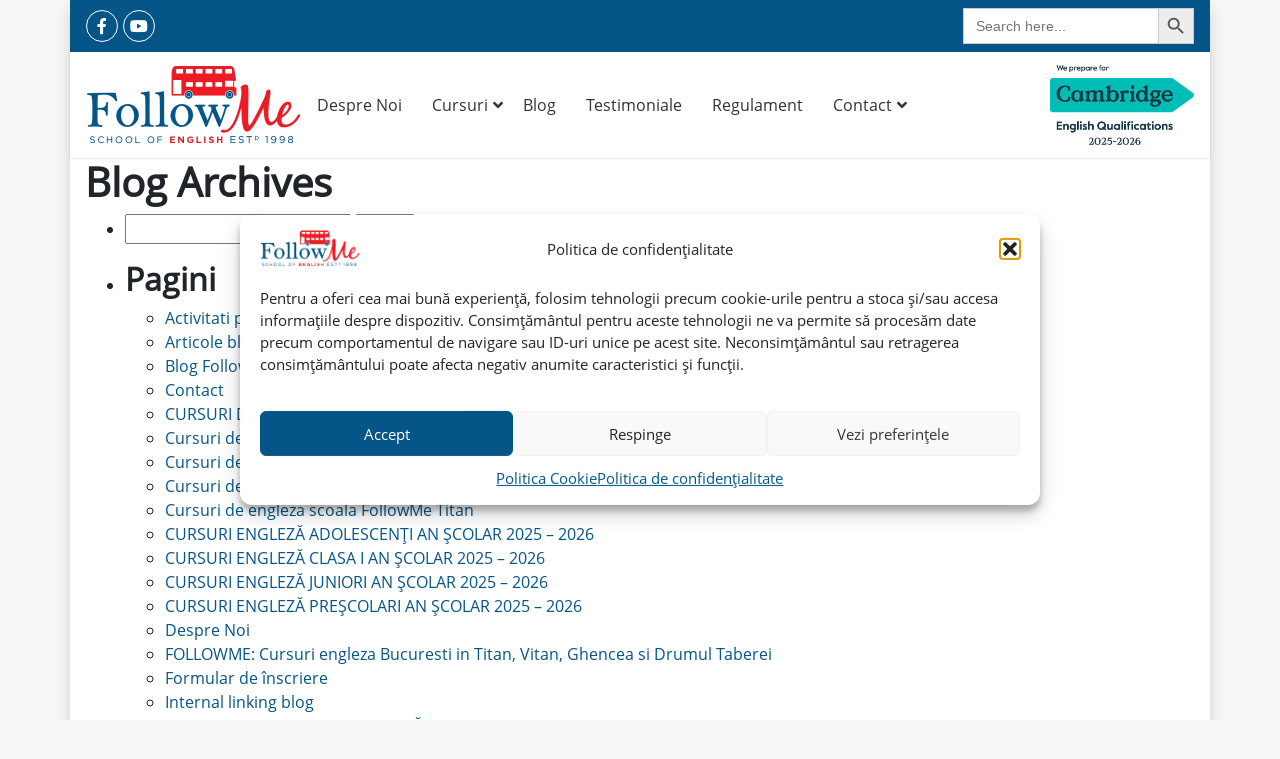

--- FILE ---
content_type: text/html; charset=UTF-8
request_url: https://www.followme.ro/tag/vacanta
body_size: 23917
content:
<!DOCTYPE html PUBLIC "-//W3C//DTD XHTML 1.0 Transitional//EN" "http://www.w3.org/TR/xhtml1/DTD/xhtml1-transitional.dtd">
<html lang="ro-RO">
<head>
<meta charset="UTF-8" />

<meta name="viewport" content="width=device-width, initial-scale=1.0, user-scalable=no">

<link rel="profile" href="http://gmpg.org/xfn/11" />

<!--<link rel="pingback" href="https://www.followme.ro/xmlrpc.php" />-->

<link rel="preload" as="image" href="https://www.followme.ro/wp-content/uploads/2018/06/followme-logo.png.webp">

<link rel="preload" href="https://www.followme.ro/fonts/opensans-regular-webfont.woff2" as="font" type="font/woff2" crossorigin="anonymous">

<link rel="preload" href="https://www.followme.ro/wp-content/themes/followme/inc/slick/fonts/slick.woff" as="font" type="font/woff2" crossorigin="anonymous">
	
<!-- <link href="https://fonts.googleapis.com/css?family=Open+Sans:300,300i,400,400i,600,600i,700,700i,800,800i&amp;subset=latin-ext" rel="stylesheet"> -->
	

<!--<script> wpcf7.cached = 0; </script>-->
<meta name='robots' content='noindex, follow' />
	<style>img:is([sizes="auto" i], [sizes^="auto," i]) { contain-intrinsic-size: 3000px 1500px }</style>
	
<!-- Google Tag Manager for WordPress by gtm4wp.com -->
<script data-cfasync="false" data-pagespeed-no-defer>
	var gtm4wp_datalayer_name = "dataLayer";
	var dataLayer = dataLayer || [];
</script>
<!-- End Google Tag Manager for WordPress by gtm4wp.com -->
	<!-- This site is optimized with the Yoast SEO plugin v26.3 - https://yoast.com/wordpress/plugins/seo/ -->
	<title>Arhive vacanta - FOLLOWME: Cursuri engleza Bucuresti</title>
	<meta property="og:locale" content="ro_RO" />
	<meta property="og:type" content="article" />
	<meta property="og:title" content="Arhive vacanta - FOLLOWME: Cursuri engleza Bucuresti" />
	<meta property="og:url" content="https://www.followme.ro/tag/vacanta" />
	<meta property="og:site_name" content="FOLLOWME: Cursuri engleza Bucuresti" />
	<meta name="twitter:card" content="summary_large_image" />
	<script type="application/ld+json" class="yoast-schema-graph">{"@context":"https://schema.org","@graph":[{"@type":"CollectionPage","@id":"https://www.followme.ro/tag/vacanta","url":"https://www.followme.ro/tag/vacanta","name":"Arhive vacanta - FOLLOWME: Cursuri engleza Bucuresti","isPartOf":{"@id":"https://www.followme.ro/#website"},"primaryImageOfPage":{"@id":"https://www.followme.ro/tag/vacanta#primaryimage"},"image":{"@id":"https://www.followme.ro/tag/vacanta#primaryimage"},"thumbnailUrl":"","breadcrumb":{"@id":"https://www.followme.ro/tag/vacanta#breadcrumb"},"inLanguage":"ro-RO"},{"@type":"ImageObject","inLanguage":"ro-RO","@id":"https://www.followme.ro/tag/vacanta#primaryimage","url":"","contentUrl":""},{"@type":"BreadcrumbList","@id":"https://www.followme.ro/tag/vacanta#breadcrumb","itemListElement":[{"@type":"ListItem","position":1,"name":"Acasa","item":"https://www.followme.ro/"},{"@type":"ListItem","position":2,"name":"Articole blog","item":"https://www.followme.ro/articole-blog"},{"@type":"ListItem","position":3,"name":"vacanta"}]},{"@type":"WebSite","@id":"https://www.followme.ro/#website","url":"https://www.followme.ro/","name":"FOLLOWME: Cursuri engleza Bucuresti","description":"","potentialAction":[{"@type":"SearchAction","target":{"@type":"EntryPoint","urlTemplate":"https://www.followme.ro/?s={search_term_string}"},"query-input":{"@type":"PropertyValueSpecification","valueRequired":true,"valueName":"search_term_string"}}],"inLanguage":"ro-RO"}]}</script>
	<!-- / Yoast SEO plugin. -->


<script type='application/javascript'  id='pys-version-script'>console.log('PixelYourSite Free version 11.1.3');</script>
<link rel='dns-prefetch' href='//www.googletagmanager.com' />
<link rel="alternate" type="application/rss+xml" title="FOLLOWME: Cursuri engleza Bucuresti &raquo; Flux" href="https://www.followme.ro/feed" />
<link rel="alternate" type="application/rss+xml" title="FOLLOWME: Cursuri engleza Bucuresti &raquo; Flux etichetă vacanta" href="https://www.followme.ro/tag/vacanta/feed" />
<link rel='stylesheet' id='cf7ic_style-css' href='https://www.followme.ro/wp-content/plugins/contact-form-7-image-captcha/css/cf7ic-style.css?ver=3.3.7' type='text/css' media='all' />
<link rel='stylesheet' id='pt-cv-public-style-css' href='https://www.followme.ro/wp-content/plugins/content-views-query-and-display-post-page/public/assets/css/cv.css?ver=4.2' type='text/css' media='all' />
<link rel='stylesheet' id='wp-block-library-css' href='https://www.followme.ro/wp-includes/css/dist/block-library/style.min.css?ver=6.8.3' type='text/css' media='all' />
<style id='classic-theme-styles-inline-css' type='text/css'>
/*! This file is auto-generated */
.wp-block-button__link{color:#fff;background-color:#32373c;border-radius:9999px;box-shadow:none;text-decoration:none;padding:calc(.667em + 2px) calc(1.333em + 2px);font-size:1.125em}.wp-block-file__button{background:#32373c;color:#fff;text-decoration:none}
</style>
<link rel='stylesheet' id='wp-components-css' href='https://www.followme.ro/wp-includes/css/dist/components/style.min.css?ver=6.8.3' type='text/css' media='all' />
<link rel='stylesheet' id='wp-preferences-css' href='https://www.followme.ro/wp-includes/css/dist/preferences/style.min.css?ver=6.8.3' type='text/css' media='all' />
<link rel='stylesheet' id='wp-block-editor-css' href='https://www.followme.ro/wp-includes/css/dist/block-editor/style.min.css?ver=6.8.3' type='text/css' media='all' />
<link rel='stylesheet' id='popup-maker-block-library-style-css' href='https://www.followme.ro/wp-content/plugins/popup-maker/dist/packages/block-library-style.css?ver=dbea705cfafe089d65f1' type='text/css' media='all' />
<style id='global-styles-inline-css' type='text/css'>
:root{--wp--preset--aspect-ratio--square: 1;--wp--preset--aspect-ratio--4-3: 4/3;--wp--preset--aspect-ratio--3-4: 3/4;--wp--preset--aspect-ratio--3-2: 3/2;--wp--preset--aspect-ratio--2-3: 2/3;--wp--preset--aspect-ratio--16-9: 16/9;--wp--preset--aspect-ratio--9-16: 9/16;--wp--preset--color--black: #000000;--wp--preset--color--cyan-bluish-gray: #abb8c3;--wp--preset--color--white: #ffffff;--wp--preset--color--pale-pink: #f78da7;--wp--preset--color--vivid-red: #cf2e2e;--wp--preset--color--luminous-vivid-orange: #ff6900;--wp--preset--color--luminous-vivid-amber: #fcb900;--wp--preset--color--light-green-cyan: #7bdcb5;--wp--preset--color--vivid-green-cyan: #00d084;--wp--preset--color--pale-cyan-blue: #8ed1fc;--wp--preset--color--vivid-cyan-blue: #0693e3;--wp--preset--color--vivid-purple: #9b51e0;--wp--preset--gradient--vivid-cyan-blue-to-vivid-purple: linear-gradient(135deg,rgba(6,147,227,1) 0%,rgb(155,81,224) 100%);--wp--preset--gradient--light-green-cyan-to-vivid-green-cyan: linear-gradient(135deg,rgb(122,220,180) 0%,rgb(0,208,130) 100%);--wp--preset--gradient--luminous-vivid-amber-to-luminous-vivid-orange: linear-gradient(135deg,rgba(252,185,0,1) 0%,rgba(255,105,0,1) 100%);--wp--preset--gradient--luminous-vivid-orange-to-vivid-red: linear-gradient(135deg,rgba(255,105,0,1) 0%,rgb(207,46,46) 100%);--wp--preset--gradient--very-light-gray-to-cyan-bluish-gray: linear-gradient(135deg,rgb(238,238,238) 0%,rgb(169,184,195) 100%);--wp--preset--gradient--cool-to-warm-spectrum: linear-gradient(135deg,rgb(74,234,220) 0%,rgb(151,120,209) 20%,rgb(207,42,186) 40%,rgb(238,44,130) 60%,rgb(251,105,98) 80%,rgb(254,248,76) 100%);--wp--preset--gradient--blush-light-purple: linear-gradient(135deg,rgb(255,206,236) 0%,rgb(152,150,240) 100%);--wp--preset--gradient--blush-bordeaux: linear-gradient(135deg,rgb(254,205,165) 0%,rgb(254,45,45) 50%,rgb(107,0,62) 100%);--wp--preset--gradient--luminous-dusk: linear-gradient(135deg,rgb(255,203,112) 0%,rgb(199,81,192) 50%,rgb(65,88,208) 100%);--wp--preset--gradient--pale-ocean: linear-gradient(135deg,rgb(255,245,203) 0%,rgb(182,227,212) 50%,rgb(51,167,181) 100%);--wp--preset--gradient--electric-grass: linear-gradient(135deg,rgb(202,248,128) 0%,rgb(113,206,126) 100%);--wp--preset--gradient--midnight: linear-gradient(135deg,rgb(2,3,129) 0%,rgb(40,116,252) 100%);--wp--preset--font-size--small: 13px;--wp--preset--font-size--medium: 20px;--wp--preset--font-size--large: 36px;--wp--preset--font-size--x-large: 42px;--wp--preset--spacing--20: 0.44rem;--wp--preset--spacing--30: 0.67rem;--wp--preset--spacing--40: 1rem;--wp--preset--spacing--50: 1.5rem;--wp--preset--spacing--60: 2.25rem;--wp--preset--spacing--70: 3.38rem;--wp--preset--spacing--80: 5.06rem;--wp--preset--shadow--natural: 6px 6px 9px rgba(0, 0, 0, 0.2);--wp--preset--shadow--deep: 12px 12px 50px rgba(0, 0, 0, 0.4);--wp--preset--shadow--sharp: 6px 6px 0px rgba(0, 0, 0, 0.2);--wp--preset--shadow--outlined: 6px 6px 0px -3px rgba(255, 255, 255, 1), 6px 6px rgba(0, 0, 0, 1);--wp--preset--shadow--crisp: 6px 6px 0px rgba(0, 0, 0, 1);}:where(.is-layout-flex){gap: 0.5em;}:where(.is-layout-grid){gap: 0.5em;}body .is-layout-flex{display: flex;}.is-layout-flex{flex-wrap: wrap;align-items: center;}.is-layout-flex > :is(*, div){margin: 0;}body .is-layout-grid{display: grid;}.is-layout-grid > :is(*, div){margin: 0;}:where(.wp-block-columns.is-layout-flex){gap: 2em;}:where(.wp-block-columns.is-layout-grid){gap: 2em;}:where(.wp-block-post-template.is-layout-flex){gap: 1.25em;}:where(.wp-block-post-template.is-layout-grid){gap: 1.25em;}.has-black-color{color: var(--wp--preset--color--black) !important;}.has-cyan-bluish-gray-color{color: var(--wp--preset--color--cyan-bluish-gray) !important;}.has-white-color{color: var(--wp--preset--color--white) !important;}.has-pale-pink-color{color: var(--wp--preset--color--pale-pink) !important;}.has-vivid-red-color{color: var(--wp--preset--color--vivid-red) !important;}.has-luminous-vivid-orange-color{color: var(--wp--preset--color--luminous-vivid-orange) !important;}.has-luminous-vivid-amber-color{color: var(--wp--preset--color--luminous-vivid-amber) !important;}.has-light-green-cyan-color{color: var(--wp--preset--color--light-green-cyan) !important;}.has-vivid-green-cyan-color{color: var(--wp--preset--color--vivid-green-cyan) !important;}.has-pale-cyan-blue-color{color: var(--wp--preset--color--pale-cyan-blue) !important;}.has-vivid-cyan-blue-color{color: var(--wp--preset--color--vivid-cyan-blue) !important;}.has-vivid-purple-color{color: var(--wp--preset--color--vivid-purple) !important;}.has-black-background-color{background-color: var(--wp--preset--color--black) !important;}.has-cyan-bluish-gray-background-color{background-color: var(--wp--preset--color--cyan-bluish-gray) !important;}.has-white-background-color{background-color: var(--wp--preset--color--white) !important;}.has-pale-pink-background-color{background-color: var(--wp--preset--color--pale-pink) !important;}.has-vivid-red-background-color{background-color: var(--wp--preset--color--vivid-red) !important;}.has-luminous-vivid-orange-background-color{background-color: var(--wp--preset--color--luminous-vivid-orange) !important;}.has-luminous-vivid-amber-background-color{background-color: var(--wp--preset--color--luminous-vivid-amber) !important;}.has-light-green-cyan-background-color{background-color: var(--wp--preset--color--light-green-cyan) !important;}.has-vivid-green-cyan-background-color{background-color: var(--wp--preset--color--vivid-green-cyan) !important;}.has-pale-cyan-blue-background-color{background-color: var(--wp--preset--color--pale-cyan-blue) !important;}.has-vivid-cyan-blue-background-color{background-color: var(--wp--preset--color--vivid-cyan-blue) !important;}.has-vivid-purple-background-color{background-color: var(--wp--preset--color--vivid-purple) !important;}.has-black-border-color{border-color: var(--wp--preset--color--black) !important;}.has-cyan-bluish-gray-border-color{border-color: var(--wp--preset--color--cyan-bluish-gray) !important;}.has-white-border-color{border-color: var(--wp--preset--color--white) !important;}.has-pale-pink-border-color{border-color: var(--wp--preset--color--pale-pink) !important;}.has-vivid-red-border-color{border-color: var(--wp--preset--color--vivid-red) !important;}.has-luminous-vivid-orange-border-color{border-color: var(--wp--preset--color--luminous-vivid-orange) !important;}.has-luminous-vivid-amber-border-color{border-color: var(--wp--preset--color--luminous-vivid-amber) !important;}.has-light-green-cyan-border-color{border-color: var(--wp--preset--color--light-green-cyan) !important;}.has-vivid-green-cyan-border-color{border-color: var(--wp--preset--color--vivid-green-cyan) !important;}.has-pale-cyan-blue-border-color{border-color: var(--wp--preset--color--pale-cyan-blue) !important;}.has-vivid-cyan-blue-border-color{border-color: var(--wp--preset--color--vivid-cyan-blue) !important;}.has-vivid-purple-border-color{border-color: var(--wp--preset--color--vivid-purple) !important;}.has-vivid-cyan-blue-to-vivid-purple-gradient-background{background: var(--wp--preset--gradient--vivid-cyan-blue-to-vivid-purple) !important;}.has-light-green-cyan-to-vivid-green-cyan-gradient-background{background: var(--wp--preset--gradient--light-green-cyan-to-vivid-green-cyan) !important;}.has-luminous-vivid-amber-to-luminous-vivid-orange-gradient-background{background: var(--wp--preset--gradient--luminous-vivid-amber-to-luminous-vivid-orange) !important;}.has-luminous-vivid-orange-to-vivid-red-gradient-background{background: var(--wp--preset--gradient--luminous-vivid-orange-to-vivid-red) !important;}.has-very-light-gray-to-cyan-bluish-gray-gradient-background{background: var(--wp--preset--gradient--very-light-gray-to-cyan-bluish-gray) !important;}.has-cool-to-warm-spectrum-gradient-background{background: var(--wp--preset--gradient--cool-to-warm-spectrum) !important;}.has-blush-light-purple-gradient-background{background: var(--wp--preset--gradient--blush-light-purple) !important;}.has-blush-bordeaux-gradient-background{background: var(--wp--preset--gradient--blush-bordeaux) !important;}.has-luminous-dusk-gradient-background{background: var(--wp--preset--gradient--luminous-dusk) !important;}.has-pale-ocean-gradient-background{background: var(--wp--preset--gradient--pale-ocean) !important;}.has-electric-grass-gradient-background{background: var(--wp--preset--gradient--electric-grass) !important;}.has-midnight-gradient-background{background: var(--wp--preset--gradient--midnight) !important;}.has-small-font-size{font-size: var(--wp--preset--font-size--small) !important;}.has-medium-font-size{font-size: var(--wp--preset--font-size--medium) !important;}.has-large-font-size{font-size: var(--wp--preset--font-size--large) !important;}.has-x-large-font-size{font-size: var(--wp--preset--font-size--x-large) !important;}
:where(.wp-block-post-template.is-layout-flex){gap: 1.25em;}:where(.wp-block-post-template.is-layout-grid){gap: 1.25em;}
:where(.wp-block-columns.is-layout-flex){gap: 2em;}:where(.wp-block-columns.is-layout-grid){gap: 2em;}
:root :where(.wp-block-pullquote){font-size: 1.5em;line-height: 1.6;}
</style>
<link rel='stylesheet' id='contact-form-7-css' href='https://www.followme.ro/wp-content/plugins/contact-form-7/includes/css/styles.css?ver=6.1.3' type='text/css' media='all' />
<link rel='stylesheet' id='wpcf7-redirect-script-frontend-css' href='https://www.followme.ro/wp-content/plugins/wpcf7-redirect/build/assets/frontend-script.css?ver=2c532d7e2be36f6af233' type='text/css' media='all' />
<link rel='stylesheet' id='cmplz-general-css' href='https://www.followme.ro/wp-content/plugins/complianz-gdpr/assets/css/cookieblocker.min.css?ver=1762243310' type='text/css' media='all' />
<link rel='stylesheet' id='ivory-search-styles-css' href='https://www.followme.ro/wp-content/plugins/add-search-to-menu/public/css/ivory-search.min.css?ver=5.5.12' type='text/css' media='all' />
<link rel='stylesheet' id='crp-style-rounded-thumbs-css' href='https://www.followme.ro/wp-content/plugins/contextual-related-posts/css/rounded-thumbs.min.css?ver=4.1.0' type='text/css' media='all' />
<style id='crp-style-rounded-thumbs-inline-css' type='text/css'>

			.crp_related.crp-rounded-thumbs a {
				width: 150px;
                height: 150px;
				text-decoration: none;
			}
			.crp_related.crp-rounded-thumbs img {
				max-width: 150px;
				margin: auto;
			}
			.crp_related.crp-rounded-thumbs .crp_title {
				width: 100%;
			}
			
</style>
<link rel='stylesheet' id='ez-toc-css' href='https://www.followme.ro/wp-content/plugins/easy-table-of-contents/assets/css/screen.min.css?ver=2.0.76' type='text/css' media='all' />
<style id='ez-toc-inline-css' type='text/css'>
div#ez-toc-container .ez-toc-title {font-size: 140%;}div#ez-toc-container .ez-toc-title {font-weight: 500;}div#ez-toc-container ul li , div#ez-toc-container ul li a {font-size: 95%;}div#ez-toc-container ul li , div#ez-toc-container ul li a {font-weight: 500;}div#ez-toc-container nav ul ul li {font-size: 90%;}
.ez-toc-container-direction {direction: ltr;}.ez-toc-counter ul{counter-reset: item ;}.ez-toc-counter nav ul li a::before {content: counters(item, '.', decimal) '. ';display: inline-block;counter-increment: item;flex-grow: 0;flex-shrink: 0;margin-right: .2em; float: left; }.ez-toc-widget-direction {direction: ltr;}.ez-toc-widget-container ul{counter-reset: item ;}.ez-toc-widget-container nav ul li a::before {content: counters(item, '.', decimal) '. ';display: inline-block;counter-increment: item;flex-grow: 0;flex-shrink: 0;margin-right: .2em; float: left; }
</style>
<link rel='stylesheet' id='bootstrap-css' href='https://www.followme.ro/wp-content/themes/followme/inc/bootstrap/dist/css/bootstrap.css?ver=1530017791' type='text/css' media='all' />
<link rel='stylesheet' id='style-css' href='https://www.followme.ro/wp-content/themes/followme/style.css?ver=1597756498' type='text/css' media='all' />
<link rel='stylesheet' id='responsive-css' href='https://www.followme.ro/wp-content/themes/followme/css/responsive.css?ver=1597773843' type='text/css' media='all' />
<link rel='stylesheet' id='followme-font-css' href='https://www.followme.ro/wp-content/themes/followme/fonts/followme/style.css?ver=1597756912' type='text/css' media='all' />
<link rel='stylesheet' id='wp-pagenavi-css' href='https://www.followme.ro/wp-content/plugins/wp-pagenavi/pagenavi-css.css?ver=2.70' type='text/css' media='all' />
<link rel='stylesheet' id='heateor_sss_frontend_css-css' href='https://www.followme.ro/wp-content/plugins/sassy-social-share/public/css/sassy-social-share-public.css?ver=3.3.79' type='text/css' media='all' />
<style id='heateor_sss_frontend_css-inline-css' type='text/css'>
.heateor_sss_button_instagram span.heateor_sss_svg,a.heateor_sss_instagram span.heateor_sss_svg{background:radial-gradient(circle at 30% 107%,#fdf497 0,#fdf497 5%,#fd5949 45%,#d6249f 60%,#285aeb 90%)}.heateor_sss_horizontal_sharing .heateor_sss_svg,.heateor_sss_standard_follow_icons_container .heateor_sss_svg{color:#fff;border-width:0px;border-style:solid;border-color:transparent}.heateor_sss_horizontal_sharing .heateorSssTCBackground{color:#666}.heateor_sss_horizontal_sharing span.heateor_sss_svg:hover,.heateor_sss_standard_follow_icons_container span.heateor_sss_svg:hover{border-color:transparent;}.heateor_sss_vertical_sharing span.heateor_sss_svg,.heateor_sss_floating_follow_icons_container span.heateor_sss_svg{color:#fff;border-width:0px;border-style:solid;border-color:transparent;}.heateor_sss_vertical_sharing .heateorSssTCBackground{color:#666;}.heateor_sss_vertical_sharing span.heateor_sss_svg:hover,.heateor_sss_floating_follow_icons_container span.heateor_sss_svg:hover{border-color:transparent;}@media screen and (max-width:783px) {.heateor_sss_vertical_sharing{display:none!important}}div.heateor_sss_mobile_footer{display:none;}@media screen and (max-width:783px){div.heateor_sss_bottom_sharing .heateorSssTCBackground{background-color:white}div.heateor_sss_bottom_sharing{width:100%!important;left:0!important;}div.heateor_sss_bottom_sharing a{width:25% !important;}div.heateor_sss_bottom_sharing .heateor_sss_svg{width: 100% !important;}div.heateor_sss_bottom_sharing div.heateorSssTotalShareCount{font-size:1em!important;line-height:28px!important}div.heateor_sss_bottom_sharing div.heateorSssTotalShareText{font-size:.7em!important;line-height:0px!important}div.heateor_sss_mobile_footer{display:block;height:40px;}.heateor_sss_bottom_sharing{padding:0!important;display:block!important;width:auto!important;bottom:-2px!important;top: auto!important;}.heateor_sss_bottom_sharing .heateor_sss_square_count{line-height:inherit;}.heateor_sss_bottom_sharing .heateorSssSharingArrow{display:none;}.heateor_sss_bottom_sharing .heateorSssTCBackground{margin-right:1.1em!important}}div.heateorSssSharingArrow{display:none}
</style>
<link rel='stylesheet' id='ubermenu-css' href='https://www.followme.ro/wp-content/plugins/ubermenu/pro/assets/css/ubermenu.min.css?ver=3.8.4' type='text/css' media='all' />
<link rel='stylesheet' id='ubermenu-minimal-css' href='https://www.followme.ro/wp-content/plugins/ubermenu/assets/css/skins/minimal.css?ver=6.8.3' type='text/css' media='all' />
<link rel='stylesheet' id='ubermenu-font-awesome-all-css' href='https://www.followme.ro/wp-content/plugins/ubermenu/assets/fontawesome/css/all.min.css?ver=6.8.3' type='text/css' media='all' />
<script type="text/javascript" id="jquery-core-js-extra">
/* <![CDATA[ */
var pysFacebookRest = {"restApiUrl":"https:\/\/www.followme.ro\/wp-json\/pys-facebook\/v1\/event","debug":""};
/* ]]> */
</script>
<script type="text/javascript" src="https://www.followme.ro/wp-includes/js/jquery/jquery.min.js?ver=3.7.1" id="jquery-core-js"></script>
<script type="text/javascript" src="https://www.followme.ro/wp-includes/js/jquery/jquery-migrate.min.js?ver=3.4.1" id="jquery-migrate-js"></script>
<script type="text/javascript" src="https://www.followme.ro/wp-content/plugins/pixelyoursite/dist/scripts/jquery.bind-first-0.2.3.min.js?ver=6.8.3" id="jquery-bind-first-js"></script>
<script type="text/javascript" src="https://www.followme.ro/wp-content/plugins/pixelyoursite/dist/scripts/js.cookie-2.1.3.min.js?ver=2.1.3" id="js-cookie-pys-js"></script>
<script type="text/javascript" src="https://www.followme.ro/wp-content/plugins/pixelyoursite/dist/scripts/tld.min.js?ver=2.3.1" id="js-tld-js"></script>
<script type="text/javascript" id="pys-js-extra">
/* <![CDATA[ */
var pysOptions = {"staticEvents":{"facebook":{"custom_event":[{"delay":0,"type":"static","custom_event_post_id":16829,"name":"ViewContent","pixelIds":["183206732256996"],"eventID":"255dcc87-7b39-4333-b280-707201f08b4c","params":{"page_title":"vacanta","post_type":"tag","post_id":120,"plugin":"PixelYourSite","user_role":"guest","event_url":"www.followme.ro\/tag\/vacanta"},"e_id":"custom_event","ids":[],"hasTimeWindow":false,"timeWindow":0,"woo_order":"","edd_order":""}],"init_event":[{"delay":0,"type":"static","ajaxFire":false,"name":"PageView","pixelIds":["183206732256996"],"eventID":"17aa1967-6239-4264-ab54-67b8c5620f28","params":{"page_title":"vacanta","post_type":"tag","post_id":120,"plugin":"PixelYourSite","user_role":"guest","event_url":"www.followme.ro\/tag\/vacanta"},"e_id":"init_event","ids":[],"hasTimeWindow":false,"timeWindow":0,"woo_order":"","edd_order":""}]}},"dynamicEvents":[],"triggerEvents":[],"triggerEventTypes":[],"facebook":{"pixelIds":["183206732256996"],"advancedMatching":{"external_id":"ddeaceabfedbcffddbeabd"},"advancedMatchingEnabled":true,"removeMetadata":false,"wooVariableAsSimple":false,"serverApiEnabled":true,"wooCRSendFromServer":false,"send_external_id":null,"enabled_medical":false,"do_not_track_medical_param":["event_url","post_title","page_title","landing_page","content_name","categories","category_name","tags"],"meta_ldu":false},"debug":"","siteUrl":"https:\/\/www.followme.ro","ajaxUrl":"https:\/\/www.followme.ro\/wp-admin\/admin-ajax.php","ajax_event":"946b3ac529","enable_remove_download_url_param":"1","cookie_duration":"7","last_visit_duration":"60","enable_success_send_form":"","ajaxForServerEvent":"1","ajaxForServerStaticEvent":"1","useSendBeacon":"1","send_external_id":"1","external_id_expire":"180","track_cookie_for_subdomains":"1","google_consent_mode":"1","gdpr":{"ajax_enabled":false,"all_disabled_by_api":false,"facebook_disabled_by_api":false,"analytics_disabled_by_api":false,"google_ads_disabled_by_api":false,"pinterest_disabled_by_api":false,"bing_disabled_by_api":false,"externalID_disabled_by_api":false,"facebook_prior_consent_enabled":true,"analytics_prior_consent_enabled":true,"google_ads_prior_consent_enabled":null,"pinterest_prior_consent_enabled":true,"bing_prior_consent_enabled":true,"cookiebot_integration_enabled":false,"cookiebot_facebook_consent_category":"marketing","cookiebot_analytics_consent_category":"statistics","cookiebot_tiktok_consent_category":"marketing","cookiebot_google_ads_consent_category":"marketing","cookiebot_pinterest_consent_category":"marketing","cookiebot_bing_consent_category":"marketing","consent_magic_integration_enabled":false,"real_cookie_banner_integration_enabled":false,"cookie_notice_integration_enabled":false,"cookie_law_info_integration_enabled":false,"analytics_storage":{"enabled":true,"value":"granted","filter":false},"ad_storage":{"enabled":true,"value":"granted","filter":false},"ad_user_data":{"enabled":true,"value":"granted","filter":false},"ad_personalization":{"enabled":true,"value":"granted","filter":false}},"cookie":{"disabled_all_cookie":false,"disabled_start_session_cookie":false,"disabled_advanced_form_data_cookie":false,"disabled_landing_page_cookie":false,"disabled_first_visit_cookie":false,"disabled_trafficsource_cookie":false,"disabled_utmTerms_cookie":false,"disabled_utmId_cookie":false},"tracking_analytics":{"TrafficSource":"direct","TrafficLanding":"undefined","TrafficUtms":[],"TrafficUtmsId":[]},"GATags":{"ga_datalayer_type":"default","ga_datalayer_name":"dataLayerPYS"},"woo":{"enabled":false},"edd":{"enabled":false},"cache_bypass":"1762704029"};
/* ]]> */
</script>
<script type="text/javascript" src="https://www.followme.ro/wp-content/plugins/pixelyoursite/dist/scripts/public.js?ver=11.1.3" id="pys-js"></script>

<!-- Google tag (gtag.js) snippet added by Site Kit -->
<!-- Google Analytics snippet added by Site Kit -->
<!-- Google Ads snippet added by Site Kit -->
<script type="text/javascript" src="https://www.googletagmanager.com/gtag/js?id=GT-WVJVWGB" id="google_gtagjs-js" async></script>
<script type="text/javascript" id="google_gtagjs-js-after">
/* <![CDATA[ */
window.dataLayer = window.dataLayer || [];function gtag(){dataLayer.push(arguments);}
gtag("set","linker",{"domains":["www.followme.ro"]});
gtag("js", new Date());
gtag("set", "developer_id.dZTNiMT", true);
gtag("config", "GT-WVJVWGB");
gtag("config", "AW-11435817264");
 window._googlesitekit = window._googlesitekit || {}; window._googlesitekit.throttledEvents = []; window._googlesitekit.gtagEvent = (name, data) => { var key = JSON.stringify( { name, data } ); if ( !! window._googlesitekit.throttledEvents[ key ] ) { return; } window._googlesitekit.throttledEvents[ key ] = true; setTimeout( () => { delete window._googlesitekit.throttledEvents[ key ]; }, 5 ); gtag( "event", name, { ...data, event_source: "site-kit" } ); }; 
/* ]]> */
</script>
<script></script><link rel="https://api.w.org/" href="https://www.followme.ro/wp-json/" /><link rel="alternate" title="JSON" type="application/json" href="https://www.followme.ro/wp-json/wp/v2/tags/120" /><link rel="EditURI" type="application/rsd+xml" title="RSD" href="https://www.followme.ro/xmlrpc.php?rsd" />
<meta name="generator" content="WordPress 6.8.3" />
<meta name="generator" content="Site Kit by Google 1.165.0" /><!-- Global site tag (gtag.js) - Google Ads: AW-11435817264 -->
<script async src="https://www.googletagmanager.com/gtag/js?id=AW-11435817264"></script>
<script>
  window.dataLayer = window.dataLayer || [];
  function gtag(){dataLayer.push(arguments);}
  gtag('js', new Date());

  gtag('config', 'AW-11435817264', {
    'allow_enhanced_conversions': true
  });
</script>

<!-- Google tag (gtag.js) -->
<script async src="https://www.googletagmanager.com/gtag/js?id=G-HN57FJEREX"></script>
<script>
  window.dataLayer = window.dataLayer || [];
  function gtag(){dataLayer.push(arguments);}
  gtag('js', new Date());

  gtag('config', 'G-HN57FJEREX');
</script>

<!-- Meta Pixel Code -->
<script>
!function(f,b,e,v,n,t,s)
{if(f.fbq)return;n=f.fbq=function(){n.callMethod?
n.callMethod.apply(n,arguments):n.queue.push(arguments)};
if(!f._fbq)f._fbq=n;n.push=n;n.loaded=!0;n.version='2.0';
n.queue=[];t=b.createElement(e);t.async=!0;
t.src=v;s=b.getElementsByTagName(e)[0];
s.parentNode.insertBefore(t,s)}(window, document,'script',
'https://connect.facebook.net/en_US/fbevents.js');
fbq('init', '183206732256996');
fbq('track', 'PageView');
</script>
<noscript><img height="1" width="1" style="display:none"
src="https://www.facebook.com/tr?id=183206732256996&ev=PageView&noscript=1"
/></noscript>
<!-- End Meta Pixel Code —>

<script src="https://platforma.themarketer.ro/embed.js"></script><!-- Google Tag Manager -->
<script>(function(w,d,s,l,i){w[l]=w[l]||[];w[l].push({'gtm.start':
            new Date().getTime(),event:'gtm.js'});var f=d.getElementsByTagName(s)[0],
        j=d.createElement(s),dl=l!='dataLayer'?'&l='+l:'';j.async=true;j.src=
            'https://www.googletagmanager.com/gtm.js?id='+i+dl;f.parentNode.insertBefore(j,f);
    })(window,document,'script','dataLayer','GTM-WVTTDLFW');</script>
<!-- End Google Tag Manager --><style id="ubermenu-custom-generated-css">
/* Status: Loaded from Transient */

</style><script type="text/javascript">
(function(url){
	if(/(?:Chrome\/26\.0\.1410\.63 Safari\/537\.31|WordfenceTestMonBot)/.test(navigator.userAgent)){ return; }
	var addEvent = function(evt, handler) {
		if (window.addEventListener) {
			document.addEventListener(evt, handler, false);
		} else if (window.attachEvent) {
			document.attachEvent('on' + evt, handler);
		}
	};
	var removeEvent = function(evt, handler) {
		if (window.removeEventListener) {
			document.removeEventListener(evt, handler, false);
		} else if (window.detachEvent) {
			document.detachEvent('on' + evt, handler);
		}
	};
	var evts = 'contextmenu dblclick drag dragend dragenter dragleave dragover dragstart drop keydown keypress keyup mousedown mousemove mouseout mouseover mouseup mousewheel scroll'.split(' ');
	var logHuman = function() {
		if (window.wfLogHumanRan) { return; }
		window.wfLogHumanRan = true;
		var wfscr = document.createElement('script');
		wfscr.type = 'text/javascript';
		wfscr.async = true;
		wfscr.src = url + '&r=' + Math.random();
		(document.getElementsByTagName('head')[0]||document.getElementsByTagName('body')[0]).appendChild(wfscr);
		for (var i = 0; i < evts.length; i++) {
			removeEvent(evts[i], logHuman);
		}
	};
	for (var i = 0; i < evts.length; i++) {
		addEvent(evts[i], logHuman);
	}
})('//www.followme.ro/?wordfence_lh=1&hid=5411649C5A99D08A8A320B2775EFAC8D');
</script>			<style>.cmplz-hidden {
					display: none !important;
				}</style>
<!-- Google Tag Manager for WordPress by gtm4wp.com -->
<!-- GTM Container placement set to automatic -->
<script data-cfasync="false" data-pagespeed-no-defer type="text/javascript">
	var dataLayer_content = {"pagePostType":"post","pagePostType2":"tag-post"};
	dataLayer.push( dataLayer_content );
</script>
<script data-cfasync="false" data-pagespeed-no-defer type="text/javascript">
(function(w,d,s,l,i){w[l]=w[l]||[];w[l].push({'gtm.start':
new Date().getTime(),event:'gtm.js'});var f=d.getElementsByTagName(s)[0],
j=d.createElement(s),dl=l!='dataLayer'?'&l='+l:'';j.async=true;j.src=
'//www.googletagmanager.com/gtm.js?id='+i+dl;f.parentNode.insertBefore(j,f);
})(window,document,'script','dataLayer','GTM-WVTTDLFW');
</script>
<!-- End Google Tag Manager for WordPress by gtm4wp.com --><meta name="google-site-verification" content="_IloFMhbcik7jOebUWg9RGtUQ6b-icJ20l1YbuFHU6Q"><meta name="generator" content="Powered by WPBakery Page Builder - drag and drop page builder for WordPress."/>
<link rel="icon" href="https://www.followme.ro/wp-content/uploads/2018/07/cropped-favicon-32x32.png" sizes="32x32" />
<link rel="icon" href="https://www.followme.ro/wp-content/uploads/2018/07/cropped-favicon-192x192.png" sizes="192x192" />
<link rel="apple-touch-icon" href="https://www.followme.ro/wp-content/uploads/2018/07/cropped-favicon-180x180.png" />
<meta name="msapplication-TileImage" content="https://www.followme.ro/wp-content/uploads/2018/07/cropped-favicon-270x270.png" />
		<style type="text/css" id="wp-custom-css">
			.vc_row.wpb_row.vc_row-fluid.vc_custom_1712580788737.vc_row-has-fill {
    background-color: #055588 !important
}

body.single-post > .container > .post-wrap img {
    display: block;
}

.zona-articole{
	padding-top: 50px;
    position: relative;
		left: 10%;
}

.zona-categorii{
	padding-top: 50px;
 position: relative;
	left: 15%;
}

.zona-cauta{
    position: relative;
		left: 30%;
}

.abh_box {
    display: none;
}

.category-blog .abh_box {
    display: block;
}

@media only screen and (max-width:991.20px) {
	#head-toggle {
		display: none;
	}
}
}
.header .navbar-secondary-brand img {
  max-height: 60px !important;
}
.ubermenu-target{
	padding-left:10px!important;
	padding;right:10px!important;
}

.ubermenu-submenu-id-13537 {
    margin-left: 20px !important;
}

@media (max-width: 767px) {
.ubermenu-submenu-id-13537 {
    margin-left: 0 !important;
}
}


@media (max-width: 767px) {
	.ubermenu .ubermenu-row {
 
        margin-left: 14px !important;
    }
}
button.ubermenu-responsive-toggle-align-full {
    width: 100%;
    display: none;
}
		</style>
		<noscript><style> .wpb_animate_when_almost_visible { opacity: 1; }</style></noscript>
</head>
<body class="archive tag tag-vacanta tag-120 wp-theme-followme not-touch-device followme wpb-js-composer js-comp-ver-8.7.2 vc_responsive">

<!--<div id="fb-root"></div>
<script>(function(d, s, id) {
		var js, fjs = d.getElementsByTagName(s)[0];
		if (d.getElementById(id)) return;
		js = d.createElement(s); js.id = id;
		js.src = 'https://connect.facebook.net/en_US/sdk.js#xfbml=1&version=v3.0&appId=418925054808691';
		fjs.parentNode.insertBefore(js, fjs);
	}(document, 'script', 'facebook-jssdk'));</script>-->
	
<!--<script>
  window.fbAsyncInit = function() {
    FB.init({
      appId            : '418925054808691',
      autoLogAppEvents : true,
      xfbml            : true,
      version          : 'v8.0'
    });
  };
</script>
<script async defer crossorigin="anonymous" src="https://connect.facebook.net/en_US/sdk.js"></script>	-->

<div class="container bg-white shadow main-area">
	<div class="row">
		<div class="top-header bg-primary w-100" id="top-header">
			<nav class="navbar navbar-expand navbar-dark bg-primary">
									<div class="social-icons">
						
													
															<a href="https://www.facebook.com/followme.ro/" class="text-white bg-primary">
									
									<i class="fab fa-facebook-f"></i>								
								</a>
													
													
															<a href="https://www.youtube.com/user/FollowMeBucuresti" class="text-white bg-primary">
									
									<i class="fab fa-youtube"></i>								
								</a>
													
											
					</div>
								<div class="collapse navbar-collapse" id="top-header-menu">
					<ul id="menu-top-menu" class="nav navbar-nav ml-auto"><li class=" astm-search-menu is-menu default menu-item"><form data-min-no-for-search=1 data-result-box-max-height=400 data-form-id=14570 class="is-search-form is-form-style is-form-style-3 is-form-id-14570 is-ajax-search" action="https://www.followme.ro/" method="get" role="search" ><label for="is-search-input-14570"><span class="is-screen-reader-text">Search for:</span><input  type="search" id="is-search-input-14570" name="s" value="" class="is-search-input" placeholder="Search here..." autocomplete=off /><span class="is-loader-image" style="display: none;background-image:url(https://www.followme.ro/wp-content/plugins/add-search-to-menu/public/images/spinner.gif);" ></span></label><button type="submit" class="is-search-submit"><span class="is-screen-reader-text">Search Button</span><span class="is-search-icon"><svg focusable="false" aria-label="Search" xmlns="http://www.w3.org/2000/svg" viewBox="0 0 24 24" width="24px"><path d="M15.5 14h-.79l-.28-.27C15.41 12.59 16 11.11 16 9.5 16 5.91 13.09 3 9.5 3S3 5.91 3 9.5 5.91 16 9.5 16c1.61 0 3.09-.59 4.23-1.57l.27.28v.79l5 4.99L20.49 19l-4.99-5zm-6 0C7.01 14 5 11.99 5 9.5S7.01 5 9.5 5 14 7.01 14 9.5 11.99 14 9.5 14z"></path></svg></span></button><input type="hidden" name="id" value="14570" /></form><div class="search-close"></div></li></ul>				</div>
			
			</nav>
		</div>
	</div>
	<div class="row">
		<div class="header bg-white w-100" id="header">
			<nav class="navbar navbar-expand-lg navbar-light">
				<a class="navbar-brand" href="https://www.followme.ro">
					<img src="https://www.followme.ro/wp-content/uploads/2018/06/followme-logo.png" class="d-inline-block align-top" alt="">
				</a>
				<div class="d-lg-none">
					<button class="ubermenu-skin-minimal ubermenu-responsive-toggle d-inline-block" type="button" data-toggle="collapse" data-target="#mobile-phones" aria-controls="mobile-phones" aria-expanded="false" aria-label="Toggle contact">
						<i class="fas fa-phone"></i>
					</button>
					<button class="ubermenu-responsive-toggle ubermenu-responsive-toggle-main ubermenu-skin-minimal ubermenu-responsive-toggle-content-align-left ubermenu-responsive-toggle-align-full ubermenu-responsive-toggle-icon-only " tabindex="0" data-ubermenu-target="_any_"   aria-label="Toggle Menu"><i class="fas fa-bars" ></i></button>				</div>
				<div class="  navbar-collapse text-uppercase" id="header-menu">
					<div class="w-100">
						
<!-- UberMenu [Configuration:main] [Theme Loc:header_menu] [Integration:auto] -->
<a class="ubermenu-responsive-toggle ubermenu-responsive-toggle-main ubermenu-skin-minimal ubermenu-loc-header_menu ubermenu-responsive-toggle-content-align-left ubermenu-responsive-toggle-align-full " tabindex="0" data-ubermenu-target="ubermenu-main-755-header_menu-2"   aria-label="Toggle Menu"><i class="fas fa-bars" ></i>Menu</a><nav id="ubermenu-main-755-header_menu-2" class="ubermenu ubermenu-nojs ubermenu-main ubermenu-menu-755 ubermenu-loc-header_menu ubermenu-responsive ubermenu-responsive-default ubermenu-responsive-collapse ubermenu-horizontal ubermenu-transition-shift ubermenu-trigger-hover_intent ubermenu-skin-minimal  ubermenu-bar-align-full ubermenu-items-align-auto ubermenu-disable-submenu-scroll ubermenu-sub-indicators ubermenu-submenu-indicator-closes"><ul id="ubermenu-nav-main-755-header_menu" class="ubermenu-nav" data-title="Meniu nou 14.12"><li id="menu-item-13496" class="ubermenu-item ubermenu-item-type-post_type ubermenu-item-object-page ubermenu-item-13496 ubermenu-item-level-0 ubermenu-column ubermenu-column-auto" ><a class="ubermenu-target ubermenu-item-layout-default ubermenu-item-layout-text_only" href="https://www.followme.ro/despre-noi" tabindex="0"><span class="ubermenu-target-title ubermenu-target-text">Despre Noi</span></a></li><li id="menu-item-13497" class="ubermenu-item ubermenu-item-type-custom ubermenu-item-object-custom ubermenu-item-has-children ubermenu-advanced-sub ubermenu-item-13497 ubermenu-item-level-0 ubermenu-column ubermenu-column-auto ubermenu-has-submenu-drop ubermenu-has-submenu-mega" ><a class="ubermenu-target ubermenu-item-layout-default ubermenu-item-layout-text_only ubermenu-target-nowrap" href="https://www.followme.ro/cursuri" tabindex="0"><span class="ubermenu-target-title ubermenu-target-text">Cursuri</span><i class='ubermenu-sub-indicator fas fa-angle-down'></i></a><div  class="ubermenu-submenu ubermenu-submenu-id-13497 ubermenu-submenu-type-auto ubermenu-submenu-type-mega ubermenu-submenu-drop ubermenu-submenu-align-full_width"  ><ul class="ubermenu-row ubermenu-row-id-13541 ubermenu-autoclear"><li class="ubermenu-item ubermenu-item-type-custom ubermenu-item-object-ubermenu-custom ubermenu-item-has-children ubermenu-item-13537 ubermenu-item-level-2 ubermenu-column ubermenu-column-1-3 ubermenu-has-submenu-stack ubermenu-item-type-column ubermenu-column-id-13537"><ul  class="ubermenu-submenu ubermenu-submenu-id-13537 ubermenu-submenu-type-stack"  ><li id="menu-item-13498" class="ubermenu-item ubermenu-item-type-custom ubermenu-item-object-custom ubermenu-item-has-children ubermenu-item-13498 ubermenu-item-header ubermenu-item-level-3 ubermenu-column ubermenu-column-auto ubermenu-has-submenu-stack" ><a class="ubermenu-target ubermenu-item-layout-default ubermenu-item-layout-text_only" href="https://www.followme.ro/cursuri/engleza-pentru-copii"><span class="ubermenu-target-title ubermenu-target-text">Engleza pentru copii</span></a><ul  class="ubermenu-submenu ubermenu-submenu-id-13498 ubermenu-submenu-type-stack"  ><li id="menu-item-13509" class="ubermenu-item ubermenu-item-type-custom ubermenu-item-object-custom ubermenu-item-13509 ubermenu-item-auto ubermenu-item-normal ubermenu-item-level-4 ubermenu-column ubermenu-column-auto" ><a class="ubermenu-target ubermenu-item-layout-default ubermenu-item-layout-text_only" href="https://www.followme.ro/cursuri/engleza-pentru-copii"><span class="ubermenu-target-title ubermenu-target-text">Cursuri De Engleza Pentru Copii</span></a></li><li id="menu-item-13510" class="ubermenu-item ubermenu-item-type-custom ubermenu-item-object-custom ubermenu-item-13510 ubermenu-item-auto ubermenu-item-normal ubermenu-item-level-4 ubermenu-column ubermenu-column-auto" ><a class="ubermenu-target ubermenu-item-layout-default ubermenu-item-layout-text_only" href="https://www.followme.ro/oferta-cursuri-engleza-prescolari"><span class="ubermenu-target-title ubermenu-target-text">Engleză Copii Preșcolari și Clasa 0</span></a></li><li id="menu-item-13511" class="ubermenu-item ubermenu-item-type-custom ubermenu-item-object-custom ubermenu-item-13511 ubermenu-item-auto ubermenu-item-normal ubermenu-item-level-4 ubermenu-column ubermenu-column-auto" ><a class="ubermenu-target ubermenu-item-layout-default ubermenu-item-layout-text_only" href="https://www.followme.ro/oferta-cursuri-engleza-clasa-i"><span class="ubermenu-target-title ubermenu-target-text">Engleză Copii Clasa I</span></a></li><li id="menu-item-13512" class="ubermenu-item ubermenu-item-type-custom ubermenu-item-object-custom ubermenu-item-13512 ubermenu-item-auto ubermenu-item-normal ubermenu-item-level-4 ubermenu-column ubermenu-column-auto" ><a class="ubermenu-target ubermenu-item-layout-default ubermenu-item-layout-text_only" href="https://www.followme.ro/oferta-cursuri-engleza-juniori"><span class="ubermenu-target-title ubermenu-target-text">Engleză Copii Juniori (clasele II-IV)</span></a></li><li id="menu-item-13513" class="ubermenu-item ubermenu-item-type-custom ubermenu-item-object-custom ubermenu-item-13513 ubermenu-item-auto ubermenu-item-normal ubermenu-item-level-4 ubermenu-column ubermenu-column-auto" ><a class="ubermenu-target ubermenu-item-layout-default ubermenu-item-layout-text_only" href="https://www.followme.ro/oferta-cursuri-engleza-seniori"><span class="ubermenu-target-title ubermenu-target-text">Engleză Copii Seniori (cls. V-XI)</span></a></li><li id="menu-item-13514" class="ubermenu-item ubermenu-item-type-custom ubermenu-item-object-custom ubermenu-item-13514 ubermenu-item-auto ubermenu-item-normal ubermenu-item-level-4 ubermenu-column ubermenu-column-auto" ><a class="ubermenu-target ubermenu-item-layout-default ubermenu-item-layout-text_only" href="https://www.followme.ro/cursuri/engleza-pentru-copii/cursuri-vara-copii"><span class="ubermenu-target-title ubermenu-target-text">Cursuri de vară</span></a></li><li id="menu-item-13515" class="ubermenu-item ubermenu-item-type-custom ubermenu-item-object-custom ubermenu-item-13515 ubermenu-item-auto ubermenu-item-normal ubermenu-item-level-4 ubermenu-column ubermenu-column-auto" ><a class="ubermenu-target ubermenu-item-layout-default ubermenu-item-layout-text_only" href="https://www.followme.ro/cursuri/engleza-pentru-copii/cursuri-engleza-copii-incepatori"><span class="ubermenu-target-title ubermenu-target-text">Cursuri De Limbă Engleză Pentru Începători</span></a></li><li id="menu-item-13516" class="ubermenu-item ubermenu-item-type-custom ubermenu-item-object-custom ubermenu-item-13516 ubermenu-item-auto ubermenu-item-normal ubermenu-item-level-4 ubermenu-column ubermenu-column-auto" ><a class="ubermenu-target ubermenu-item-layout-default ubermenu-item-layout-text_only" href="https://www.followme.ro/cursuri/engleza-pentru-copii/cursuri-engleza-copii-intermediari"><span class="ubermenu-target-title ubermenu-target-text">Cursuri De Limbă Engleză Pentru Intermediari</span></a></li><li id="menu-item-13517" class="ubermenu-item ubermenu-item-type-custom ubermenu-item-object-custom ubermenu-item-13517 ubermenu-item-auto ubermenu-item-normal ubermenu-item-level-4 ubermenu-column ubermenu-column-auto" ><a class="ubermenu-target ubermenu-item-layout-default ubermenu-item-layout-text_only" href="https://www.followme.ro/cursuri/engleza-pentru-copii/cursuri-engleza-copii-avansati"><span class="ubermenu-target-title ubermenu-target-text">Cursuri De Limba Engleză Pentru Avansați</span></a></li><li id="menu-item-13518" class="ubermenu-item ubermenu-item-type-custom ubermenu-item-object-custom ubermenu-item-13518 ubermenu-item-auto ubermenu-item-normal ubermenu-item-level-4 ubermenu-column ubermenu-column-auto" ><a class="ubermenu-target ubermenu-item-layout-default ubermenu-item-layout-text_only" href="https://www.followme.ro/cursuri/engleza-pentru-copii/cursuri-copii-intensive-de-limba-engleza"><span class="ubermenu-target-title ubermenu-target-text">Cursuri Intensive de Limba Engleză</span></a></li><li id="menu-item-13523" class="ubermenu-item ubermenu-item-type-custom ubermenu-item-object-custom ubermenu-item-13523 ubermenu-item-auto ubermenu-item-normal ubermenu-item-level-4 ubermenu-column ubermenu-column-auto" ><a class="ubermenu-target ubermenu-item-layout-default ubermenu-item-layout-text_only" href="https://www.followme.ro/cursuri/engleza-pentru-copii/cursuri-engleza-online"><span class="ubermenu-target-title ubermenu-target-text">Cursuri de Engleză Online Copii</span></a></li><li id="menu-item-15269" class="ubermenu-item ubermenu-item-type-custom ubermenu-item-object-custom ubermenu-item-15269 ubermenu-item-auto ubermenu-item-normal ubermenu-item-level-4 ubermenu-column ubermenu-column-auto" ><a class="ubermenu-target ubermenu-item-layout-default ubermenu-item-layout-text_only" href="https://www.followme.ro/cursuri/examene-cambridge/cursuri-pregatire-cambridge"><span class="ubermenu-target-title ubermenu-target-text">Cursuri pregatire Cambridge</span></a></li></ul></li></ul></li><li class="ubermenu-item ubermenu-item-type-custom ubermenu-item-object-ubermenu-custom ubermenu-item-has-children ubermenu-item-13544 ubermenu-item-level-2 ubermenu-column ubermenu-column-1-3 ubermenu-has-submenu-stack ubermenu-item-type-column ubermenu-column-id-13544"><ul  class="ubermenu-submenu ubermenu-submenu-id-13544 ubermenu-submenu-type-stack"  ><li id="menu-item-13546" class="ubermenu-item ubermenu-item-type-custom ubermenu-item-object-custom ubermenu-item-has-children ubermenu-item-13546 ubermenu-item-header ubermenu-item-level-3 ubermenu-column ubermenu-column-auto ubermenu-has-submenu-stack" ><a class="ubermenu-target ubermenu-item-layout-default ubermenu-item-layout-text_only" href="https://www.followme.ro/cursuri/cursuri-adulti"><span class="ubermenu-target-title ubermenu-target-text">Cursuri pentru adulți</span></a><ul  class="ubermenu-submenu ubermenu-submenu-id-13546 ubermenu-submenu-type-auto ubermenu-submenu-type-stack"  ><li id="menu-item-13548" class="ubermenu-item ubermenu-item-type-custom ubermenu-item-object-custom ubermenu-item-13548 ubermenu-item-auto ubermenu-item-normal ubermenu-item-level-4 ubermenu-column ubermenu-column-auto" ><a class="ubermenu-target ubermenu-item-layout-default ubermenu-item-layout-text_only" href="https://www.followme.ro/cursuri/cursuri-adulti/cursuri-engleza-incepatori"><span class="ubermenu-target-title ubermenu-target-text">Cursuri de limba engleză pentru începatori</span></a></li><li id="menu-item-13549" class="ubermenu-item ubermenu-item-type-custom ubermenu-item-object-custom ubermenu-item-13549 ubermenu-item-auto ubermenu-item-normal ubermenu-item-level-4 ubermenu-column ubermenu-column-auto" ><a class="ubermenu-target ubermenu-item-layout-default ubermenu-item-layout-text_only" href="https://www.followme.ro/cursuri/cursuri-adulti/cursuri-engleza-intermediari"><span class="ubermenu-target-title ubermenu-target-text">Cursuri de limba engleză pentru intermediari</span></a></li><li id="menu-item-13550" class="ubermenu-item ubermenu-item-type-custom ubermenu-item-object-custom ubermenu-item-13550 ubermenu-item-auto ubermenu-item-normal ubermenu-item-level-4 ubermenu-column ubermenu-column-auto" ><a class="ubermenu-target ubermenu-item-layout-default ubermenu-item-layout-text_only" href="https://www.followme.ro/cursuri/cursuri-adulti/cursuri-engleza-avansati"><span class="ubermenu-target-title ubermenu-target-text">Cursuri de limba engleză pentru avansați</span></a></li><li id="menu-item-13551" class="ubermenu-item ubermenu-item-type-custom ubermenu-item-object-custom ubermenu-item-13551 ubermenu-item-auto ubermenu-item-normal ubermenu-item-level-4 ubermenu-column ubermenu-column-auto" ><a class="ubermenu-target ubermenu-item-layout-default ubermenu-item-layout-text_only" href="https://www.followme.ro/cursuri/cursuri-adulti/cursuri-intensive-de-limba-engleza"><span class="ubermenu-target-title ubermenu-target-text">Cursuri intensive de limba engleză</span></a></li><li id="menu-item-13552" class="ubermenu-item ubermenu-item-type-custom ubermenu-item-object-custom ubermenu-item-13552 ubermenu-item-auto ubermenu-item-normal ubermenu-item-level-4 ubermenu-column ubermenu-column-auto" ><a class="ubermenu-target ubermenu-item-layout-default ubermenu-item-layout-text_only" href="https://www.followme.ro/cursuri/engleza-pentru-copii/cursuri-engleza-online"><span class="ubermenu-target-title ubermenu-target-text">Cursuri de Engleză Online Adulți</span></a></li></ul></li></ul></li><li class="ubermenu-item ubermenu-item-type-custom ubermenu-item-object-ubermenu-custom ubermenu-item-has-children ubermenu-item-13545 ubermenu-item-level-2 ubermenu-column ubermenu-column-1-3 ubermenu-has-submenu-stack ubermenu-item-type-column ubermenu-column-id-13545"><ul  class="ubermenu-submenu ubermenu-submenu-id-13545 ubermenu-submenu-type-stack"  ><li id="menu-item-13547" class="ubermenu-item ubermenu-item-type-custom ubermenu-item-object-custom ubermenu-item-13547 ubermenu-item-header ubermenu-item-level-3 ubermenu-column ubermenu-column-auto" ><a class="ubermenu-target ubermenu-item-layout-default ubermenu-item-layout-text_only" href="https://www.followme.ro/cursuri/examene-cambridge"><span class="ubermenu-target-title ubermenu-target-text">Cursuri și Examene Cambridge</span></a></li><li id="menu-item-15270" class="ubermenu-item ubermenu-item-type-custom ubermenu-item-object-custom ubermenu-item-15270 ubermenu-item-auto ubermenu-item-normal ubermenu-item-level-3 ubermenu-column ubermenu-column-auto" ><a class="ubermenu-target ubermenu-item-layout-default ubermenu-item-layout-text_only" href="https://www.followme.ro/cursuri/examene-cambridge/cursuri-pregatire-cambridge"><span class="ubermenu-target-title ubermenu-target-text">Cursuri pregatire Cambridge</span></a></li><li id="menu-item-13553" class="ubermenu-item ubermenu-item-type-custom ubermenu-item-object-custom ubermenu-item-13553 ubermenu-item-auto ubermenu-item-normal ubermenu-item-level-3 ubermenu-column ubermenu-column-auto" ><a class="ubermenu-target ubermenu-item-layout-default ubermenu-item-layout-text_only" href="https://www.followme.ro/cursuri/examene-cambridge/examene-7-12-ani-yle"><span class="ubermenu-target-title ubermenu-target-text">Examene 7-12 ani (YLE) &#8211; A1 Starters, Movers, Flyers</span></a></li><li id="menu-item-13554" class="ubermenu-item ubermenu-item-type-custom ubermenu-item-object-custom ubermenu-item-13554 ubermenu-item-auto ubermenu-item-normal ubermenu-item-level-3 ubermenu-column ubermenu-column-auto" ><a class="ubermenu-target ubermenu-item-layout-default ubermenu-item-layout-text_only" href="https://www.followme.ro/cursuri/examene-cambridge/key-english-test-ket"><span class="ubermenu-target-title ubermenu-target-text">Examen Cambridge A2 Key</span></a></li><li id="menu-item-13555" class="ubermenu-item ubermenu-item-type-custom ubermenu-item-object-custom ubermenu-item-13555 ubermenu-item-auto ubermenu-item-normal ubermenu-item-level-3 ubermenu-column ubermenu-column-auto" ><a class="ubermenu-target ubermenu-item-layout-default ubermenu-item-layout-text_only" href="https://www.followme.ro/cursuri/examene-cambridge/preliminary-english-test-pet"><span class="ubermenu-target-title ubermenu-target-text">Examen Cambridge B1 Preliminary</span></a></li><li id="menu-item-13556" class="ubermenu-item ubermenu-item-type-custom ubermenu-item-object-custom ubermenu-item-13556 ubermenu-item-auto ubermenu-item-normal ubermenu-item-level-3 ubermenu-column ubermenu-column-auto" ><a class="ubermenu-target ubermenu-item-layout-default ubermenu-item-layout-text_only" href="https://www.followme.ro/cursuri/examene-cambridge/first-certificate-in-english-fce"><span class="ubermenu-target-title ubermenu-target-text">Examen Cambridge B2 First</span></a></li><li id="menu-item-13557" class="ubermenu-item ubermenu-item-type-custom ubermenu-item-object-custom ubermenu-item-13557 ubermenu-item-auto ubermenu-item-normal ubermenu-item-level-3 ubermenu-column ubermenu-column-auto" ><a class="ubermenu-target ubermenu-item-layout-default ubermenu-item-layout-text_only" href="https://www.followme.ro/cursuri/examene-cambridge/c-1"><span class="ubermenu-target-title ubermenu-target-text">Examen Cambridge C1 Advanced</span></a></li><li id="menu-item-13558" class="ubermenu-item ubermenu-item-type-custom ubermenu-item-object-custom ubermenu-item-13558 ubermenu-item-auto ubermenu-item-normal ubermenu-item-level-3 ubermenu-column ubermenu-column-auto" ><a class="ubermenu-target ubermenu-item-layout-default ubermenu-item-layout-text_only" href="https://www.followme.ro/cursuri/examene-cambridge/c-2"><span class="ubermenu-target-title ubermenu-target-text">Examen Cambridge C2 Proficiency</span></a></li></ul></li></ul></div></li><li id="menu-item-13559" class="ubermenu-item ubermenu-item-type-custom ubermenu-item-object-custom ubermenu-item-13559 ubermenu-item-level-0 ubermenu-column ubermenu-column-auto" ><a class="ubermenu-target ubermenu-item-layout-default ubermenu-item-layout-text_only" href="https://www.followme.ro/blog-followme" tabindex="0"><span class="ubermenu-target-title ubermenu-target-text">Blog</span></a></li><li id="menu-item-13560" class="ubermenu-item ubermenu-item-type-custom ubermenu-item-object-custom ubermenu-item-13560 ubermenu-item-level-0 ubermenu-column ubermenu-column-auto" ><a class="ubermenu-target ubermenu-item-layout-default ubermenu-item-layout-text_only" href="https://www.followme.ro/testimoniale" tabindex="0"><span class="ubermenu-target-title ubermenu-target-text">Testimoniale</span></a></li><li id="menu-item-13561" class="ubermenu-item ubermenu-item-type-custom ubermenu-item-object-custom ubermenu-item-13561 ubermenu-item-level-0 ubermenu-column ubermenu-column-auto" ><a class="ubermenu-target ubermenu-item-layout-default ubermenu-item-layout-text_only" href="https://www.followme.ro/regulament-followme" tabindex="0"><span class="ubermenu-target-title ubermenu-target-text">Regulament</span></a></li><li id="menu-item-13562" class="ubermenu-item ubermenu-item-type-custom ubermenu-item-object-custom ubermenu-item-has-children ubermenu-advanced-sub ubermenu-item-13562 ubermenu-item-level-0 ubermenu-column ubermenu-column-auto ubermenu-has-submenu-drop ubermenu-has-submenu-mega" ><a class="ubermenu-target ubermenu-item-layout-default ubermenu-item-layout-text_only" href="https://www.followme.ro/contact" tabindex="0"><span class="ubermenu-target-title ubermenu-target-text">Contact</span><i class='ubermenu-sub-indicator fas fa-angle-down'></i></a><div  class="ubermenu-submenu ubermenu-submenu-id-13562 ubermenu-submenu-type-auto ubermenu-submenu-type-mega ubermenu-submenu-drop ubermenu-submenu-align-full_width"  ><ul class="ubermenu-row ubermenu-row-id-16574"><li class="ubermenu-item ubermenu-item-type-custom ubermenu-item-object-ubermenu-custom ubermenu-item-has-children ubermenu-item-16575 ubermenu-item-level-2 ubermenu-column ubermenu-column-1-4 ubermenu-has-submenu-stack ubermenu-item-type-column ubermenu-column-id-16575"><ul  class="ubermenu-submenu ubermenu-submenu-id-16575 ubermenu-submenu-type-stack"  ><li id="menu-item-16570" class="ubermenu-item ubermenu-item-type-custom ubermenu-item-object-custom ubermenu-item-16570 ubermenu-item-header ubermenu-item-level-3 ubermenu-column ubermenu-column-auto" ><a class="ubermenu-target ubermenu-item-layout-default ubermenu-content-align-center ubermenu-item-layout-text_only" href="https://www.followme.ro/cursuri-de-engleza-la-scoala-followme-drumul-taberei"><span class="ubermenu-target-title ubermenu-target-text">FollowMe Drumul Taberei</span></a></li></ul></li><li class="ubermenu-item ubermenu-item-type-custom ubermenu-item-object-ubermenu-custom ubermenu-item-has-children ubermenu-item-16581 ubermenu-item-level-2 ubermenu-column ubermenu-column-1-4 ubermenu-has-submenu-stack ubermenu-item-type-column ubermenu-column-id-16581"><ul  class="ubermenu-submenu ubermenu-submenu-id-16581 ubermenu-submenu-type-stack"  ><li id="menu-item-16571" class="ubermenu-item ubermenu-item-type-custom ubermenu-item-object-custom ubermenu-item-16571 ubermenu-item-header ubermenu-item-level-3 ubermenu-column ubermenu-column-auto" ><a class="ubermenu-target ubermenu-item-layout-default ubermenu-content-align-center ubermenu-item-layout-text_only" href="https://www.followme.ro/cursuri-de-engleza-la-scoala-followme-ghencea"><span class="ubermenu-target-title ubermenu-target-text">FollowMe Ghencea</span></a></li></ul></li><li class="ubermenu-item ubermenu-item-type-custom ubermenu-item-object-ubermenu-custom ubermenu-item-has-children ubermenu-item-16580 ubermenu-item-level-2 ubermenu-column ubermenu-column-1-4 ubermenu-has-submenu-stack ubermenu-item-type-column ubermenu-column-id-16580"><ul  class="ubermenu-submenu ubermenu-submenu-id-16580 ubermenu-submenu-type-stack"  ><li id="menu-item-16573" class="ubermenu-item ubermenu-item-type-custom ubermenu-item-object-custom ubermenu-item-16573 ubermenu-item-header ubermenu-item-level-3 ubermenu-column ubermenu-column-auto" ><a class="ubermenu-target ubermenu-item-layout-default ubermenu-content-align-center ubermenu-item-layout-text_only" href="https://www.followme.ro/cursuri-de-engleza-scoala-followme-titan"><span class="ubermenu-target-title ubermenu-target-text">FollowMe Titan</span></a></li></ul></li><li class="ubermenu-item ubermenu-item-type-custom ubermenu-item-object-ubermenu-custom ubermenu-item-has-children ubermenu-item-16582 ubermenu-item-level-2 ubermenu-column ubermenu-column-1-4 ubermenu-has-submenu-stack ubermenu-item-type-column ubermenu-column-id-16582"><ul  class="ubermenu-submenu ubermenu-submenu-id-16582 ubermenu-submenu-type-stack"  ><li id="menu-item-16572" class="ubermenu-item ubermenu-item-type-custom ubermenu-item-object-custom ubermenu-item-16572 ubermenu-item-header ubermenu-item-level-3 ubermenu-column ubermenu-column-auto" ><a class="ubermenu-target ubermenu-item-layout-default ubermenu-content-align-center ubermenu-item-layout-text_only" href="https://www.followme.ro/https://www.followme.ro/cursuri-de-engleza-followme-vitan"><span class="ubermenu-target-title ubermenu-target-text">FollowMe Vitan</span></a></li></ul></li></ul></div></li></ul></nav>
<!-- End UberMenu -->
					</div>
				</div>
				<div class="collapse text-uppercase " id="mobile-phones">
					<div class="w-100">
						<ul id="menu-phones" class="nav navbar-nav ml-md-auto"><li id="menu-item-9274" class="menu-item menu-item-type-custom menu-item-object-custom menu-item-9274 nav-item">
	<a class="nav-link"  href="tel:+40314085053">031 408 50 53 &#8211; Titan</a></li>
<li id="menu-item-9275" class="menu-item menu-item-type-custom menu-item-object-custom menu-item-9275 nav-item">
	<a class="nav-link"  href="tel:+40314110908">031 411 09 08  &#8211; Drumul Taberei</a></li>
<li id="menu-item-9276" class="menu-item menu-item-type-custom menu-item-object-custom menu-item-9276 nav-item">
	<a class="nav-link"  href="tel:+40314186768">031 418 67 68  &#8211; Vitan</a></li>
<li id="menu-item-9277" class="menu-item menu-item-type-custom menu-item-object-custom menu-item-9277 nav-item">
	<a class="nav-link"  href="tel:+40314380512">031 438 05 12 &#8211; Ghencea</a></li>
</ul>					</div>
				</div>
				
								
				<a class="navbar-brand navbar-secondary-brand mr-0 ml-auto d-none d-lg-inline-block" href="/cursuri/examene-cambridge">
					<img src="https://www.followme.ro/wp-content/uploads/2025/09/CEQ_Prep_FULL_2025-26_RGB.png" class="d-inline-block align-top" alt="">
				</a>
							</nav>
		</div>
	</div>

		<div id="container">
			<div id="content" role="main">



			<h1 class="page-title">

				Blog Archives

			</h1>



			</div><!-- #content -->
		</div><!-- #container -->

	<div id="sidebar" role="complementary">
		<ul>
						<li>
				<form role="search" method="get" id="searchform" class="searchform" action="https://www.followme.ro/">
				<div>
					<label class="screen-reader-text" for="s">Caută după:</label>
					<input type="text" value="" name="s" id="s" />
					<input type="submit" id="searchsubmit" value="Caută" />
				</div>
			</form>			</li>

			<!-- Author information is disabled per default. Uncomment and fill in your details if you want to use it.
			<li><h2>Autor</h2>
			<p>A little something about you, the author. Nothing lengthy, just an overview.</p>
			</li>
			-->

						</ul>
		<ul role="navigation">
				<li class="pagenav"><h2>Pagini</h2><ul><li class="page_item page-item-16593"><a href="https://www.followme.ro/activitati-pentru-copii">Activitati pentru copii</a></li>
<li class="page_item page-item-10636 current_page_parent"><a href="https://www.followme.ro/articole-blog">Articole blog</a></li>
<li class="page_item page-item-11664"><a href="https://www.followme.ro/blog-followme">Blog FollowMe</a></li>
<li class="page_item page-item-9045"><a href="https://www.followme.ro/contact">Contact</a></li>
<li class="page_item page-item-8968"><a href="https://www.followme.ro/cursuri">CURSURI DE ENGLEZĂ ÎN BUCUREȘTI</a></li>
<li class="page_item page-item-16366"><a href="https://www.followme.ro/cursuri-de-engleza-la-scoala-followme-drumul-taberei">Cursuri de ENGLEZĂ la școala FollowMe Drumul Taberei</a></li>
<li class="page_item page-item-15965"><a href="https://www.followme.ro/cursuri-de-engleza-la-scoala-followme-ghencea">Cursuri de engleză la școala FollowMe Ghencea</a></li>
<li class="page_item page-item-16527"><a href="https://www.followme.ro/cursuri-de-engleza-followme-vitan">Cursuri de ENGLEZĂ la școala FollowMe Vitan</a></li>
<li class="page_item page-item-16499"><a href="https://www.followme.ro/cursuri-de-engleza-scoala-followme-titan">Cursuri de engleza scoala FollowMe Titan</a></li>
<li class="page_item page-item-15698"><a href="https://www.followme.ro/oferta-cursuri-engleza-seniori">CURSURI ENGLEZĂ ADOLESCENȚI AN ȘCOLAR 2025 &#8211; 2026</a></li>
<li class="page_item page-item-15740"><a href="https://www.followme.ro/oferta-cursuri-engleza-clasa-i">CURSURI ENGLEZĂ CLASA I AN ȘCOLAR 2025 &#8211; 2026</a></li>
<li class="page_item page-item-15675"><a href="https://www.followme.ro/oferta-cursuri-engleza-juniori">CURSURI ENGLEZĂ JUNIORI AN ȘCOLAR 2025 &#8211; 2026</a></li>
<li class="page_item page-item-15621"><a href="https://www.followme.ro/oferta-cursuri-engleza-prescolari">CURSURI ENGLEZĂ PREȘCOLARI AN ȘCOLAR 2025 &#8211; 2026</a></li>
<li class="page_item page-item-9036"><a href="https://www.followme.ro/despre-noi">Despre Noi</a></li>
<li class="page_item page-item-2"><a href="https://www.followme.ro/">FOLLOWME: Cursuri engleza Bucuresti in Titan, Vitan, Ghencea si Drumul Taberei</a></li>
<li class="page_item page-item-13954"><a href="https://www.followme.ro/formular-de-inscriere">Formular de înscriere</a></li>
<li class="page_item page-item-14575"><a href="https://www.followme.ro/internal-linking-blog">Internal linking blog</a></li>
<li class="page_item page-item-14649"><a href="https://www.followme.ro/cursuri-engleza-prescolari-an-scolar-2023-2024">LANDING PAGE CURSURI ENGLEZĂ PREȘCOLARI AN ȘCOLAR 2023 &#8211; 2024</a></li>
<li class="page_item page-item-10086"><a href="https://www.followme.ro/multumim-pentru-abonare">Mulțumim pentru abonare</a></li>
<li class="page_item page-item-9998"><a href="https://www.followme.ro/politica-cookie">Politica Cookie</a></li>
<li class="page_item page-item-15051"><a href="https://www.followme.ro/politica-de-confidentialitate">Politica de confidențialitate</a></li>
<li class="page_item page-item-9355"><a href="https://www.followme.ro/regulament-followme">Regulament FollowMe</a></li>
<li class="page_item page-item-8952"><a href="https://www.followme.ro/structura-an-scolar">Structura de an școlar 2025-2026</a></li>
<li class="page_item page-item-15062"><a href="https://www.followme.ro/termeni-si-conditii">Termeni și condiții</a></li>
<li class="page_item page-item-8921"><a href="https://www.followme.ro/testimoniale">Testimoniale</a></li>
<li class="page_item page-item-10090"><a href="https://www.followme.ro/va-multumim">Vă mulțumim</a></li>
</ul></li>
			<li><h2>Arhive</h2>
				<ul>
					<li><a href='https://www.followme.ro/2025/10'>octombrie 2025</a></li>
	<li><a href='https://www.followme.ro/2025/09'>septembrie 2025</a></li>
	<li><a href='https://www.followme.ro/2025/08'>august 2025</a></li>
	<li><a href='https://www.followme.ro/2025/06'>iunie 2025</a></li>
	<li><a href='https://www.followme.ro/2025/05'>mai 2025</a></li>
	<li><a href='https://www.followme.ro/2025/04'>aprilie 2025</a></li>
	<li><a href='https://www.followme.ro/2025/03'>martie 2025</a></li>
	<li><a href='https://www.followme.ro/2025/02'>februarie 2025</a></li>
	<li><a href='https://www.followme.ro/2025/01'>ianuarie 2025</a></li>
	<li><a href='https://www.followme.ro/2024/12'>decembrie 2024</a></li>
	<li><a href='https://www.followme.ro/2024/11'>noiembrie 2024</a></li>
	<li><a href='https://www.followme.ro/2024/10'>octombrie 2024</a></li>
	<li><a href='https://www.followme.ro/2024/09'>septembrie 2024</a></li>
	<li><a href='https://www.followme.ro/2024/08'>august 2024</a></li>
	<li><a href='https://www.followme.ro/2024/07'>iulie 2024</a></li>
	<li><a href='https://www.followme.ro/2024/06'>iunie 2024</a></li>
	<li><a href='https://www.followme.ro/2024/05'>mai 2024</a></li>
	<li><a href='https://www.followme.ro/2024/04'>aprilie 2024</a></li>
	<li><a href='https://www.followme.ro/2024/03'>martie 2024</a></li>
	<li><a href='https://www.followme.ro/2024/02'>februarie 2024</a></li>
	<li><a href='https://www.followme.ro/2024/01'>ianuarie 2024</a></li>
	<li><a href='https://www.followme.ro/2023/12'>decembrie 2023</a></li>
	<li><a href='https://www.followme.ro/2023/11'>noiembrie 2023</a></li>
	<li><a href='https://www.followme.ro/2023/10'>octombrie 2023</a></li>
	<li><a href='https://www.followme.ro/2023/09'>septembrie 2023</a></li>
	<li><a href='https://www.followme.ro/2023/08'>august 2023</a></li>
	<li><a href='https://www.followme.ro/2023/07'>iulie 2023</a></li>
	<li><a href='https://www.followme.ro/2023/06'>iunie 2023</a></li>
	<li><a href='https://www.followme.ro/2023/05'>mai 2023</a></li>
	<li><a href='https://www.followme.ro/2023/04'>aprilie 2023</a></li>
	<li><a href='https://www.followme.ro/2023/03'>martie 2023</a></li>
	<li><a href='https://www.followme.ro/2023/02'>februarie 2023</a></li>
	<li><a href='https://www.followme.ro/2023/01'>ianuarie 2023</a></li>
	<li><a href='https://www.followme.ro/2022/12'>decembrie 2022</a></li>
	<li><a href='https://www.followme.ro/2022/11'>noiembrie 2022</a></li>
	<li><a href='https://www.followme.ro/2022/10'>octombrie 2022</a></li>
	<li><a href='https://www.followme.ro/2022/09'>septembrie 2022</a></li>
	<li><a href='https://www.followme.ro/2022/08'>august 2022</a></li>
	<li><a href='https://www.followme.ro/2022/07'>iulie 2022</a></li>
	<li><a href='https://www.followme.ro/2022/06'>iunie 2022</a></li>
	<li><a href='https://www.followme.ro/2022/05'>mai 2022</a></li>
	<li><a href='https://www.followme.ro/2022/04'>aprilie 2022</a></li>
	<li><a href='https://www.followme.ro/2022/03'>martie 2022</a></li>
	<li><a href='https://www.followme.ro/2022/02'>februarie 2022</a></li>
	<li><a href='https://www.followme.ro/2022/01'>ianuarie 2022</a></li>
	<li><a href='https://www.followme.ro/2021/12'>decembrie 2021</a></li>
	<li><a href='https://www.followme.ro/2021/11'>noiembrie 2021</a></li>
	<li><a href='https://www.followme.ro/2021/10'>octombrie 2021</a></li>
	<li><a href='https://www.followme.ro/2021/09'>septembrie 2021</a></li>
	<li><a href='https://www.followme.ro/2021/08'>august 2021</a></li>
	<li><a href='https://www.followme.ro/2021/07'>iulie 2021</a></li>
	<li><a href='https://www.followme.ro/2021/06'>iunie 2021</a></li>
	<li><a href='https://www.followme.ro/2021/05'>mai 2021</a></li>
	<li><a href='https://www.followme.ro/2021/04'>aprilie 2021</a></li>
	<li><a href='https://www.followme.ro/2021/03'>martie 2021</a></li>
	<li><a href='https://www.followme.ro/2021/02'>februarie 2021</a></li>
	<li><a href='https://www.followme.ro/2021/01'>ianuarie 2021</a></li>
	<li><a href='https://www.followme.ro/2020/12'>decembrie 2020</a></li>
	<li><a href='https://www.followme.ro/2020/11'>noiembrie 2020</a></li>
	<li><a href='https://www.followme.ro/2020/10'>octombrie 2020</a></li>
	<li><a href='https://www.followme.ro/2020/09'>septembrie 2020</a></li>
	<li><a href='https://www.followme.ro/2020/08'>august 2020</a></li>
	<li><a href='https://www.followme.ro/2020/07'>iulie 2020</a></li>
	<li><a href='https://www.followme.ro/2017/12'>decembrie 2017</a></li>
	<li><a href='https://www.followme.ro/2017/06'>iunie 2017</a></li>
	<li><a href='https://www.followme.ro/2017/05'>mai 2017</a></li>
	<li><a href='https://www.followme.ro/2017/04'>aprilie 2017</a></li>
	<li><a href='https://www.followme.ro/2017/03'>martie 2017</a></li>
	<li><a href='https://www.followme.ro/2017/02'>februarie 2017</a></li>
	<li><a href='https://www.followme.ro/2017/01'>ianuarie 2017</a></li>
	<li><a href='https://www.followme.ro/2016/12'>decembrie 2016</a></li>
	<li><a href='https://www.followme.ro/2016/11'>noiembrie 2016</a></li>
	<li><a href='https://www.followme.ro/2016/10'>octombrie 2016</a></li>
	<li><a href='https://www.followme.ro/2016/09'>septembrie 2016</a></li>
	<li><a href='https://www.followme.ro/2016/08'>august 2016</a></li>
	<li><a href='https://www.followme.ro/2016/07'>iulie 2016</a></li>
	<li><a href='https://www.followme.ro/2016/06'>iunie 2016</a></li>
	<li><a href='https://www.followme.ro/2016/05'>mai 2016</a></li>
	<li><a href='https://www.followme.ro/2016/04'>aprilie 2016</a></li>
	<li><a href='https://www.followme.ro/2016/03'>martie 2016</a></li>
	<li><a href='https://www.followme.ro/2016/02'>februarie 2016</a></li>
	<li><a href='https://www.followme.ro/2016/01'>ianuarie 2016</a></li>
	<li><a href='https://www.followme.ro/2015/12'>decembrie 2015</a></li>
	<li><a href='https://www.followme.ro/2015/11'>noiembrie 2015</a></li>
	<li><a href='https://www.followme.ro/2015/10'>octombrie 2015</a></li>
	<li><a href='https://www.followme.ro/2015/09'>septembrie 2015</a></li>
	<li><a href='https://www.followme.ro/2015/08'>august 2015</a></li>
	<li><a href='https://www.followme.ro/2015/07'>iulie 2015</a></li>
	<li><a href='https://www.followme.ro/2015/06'>iunie 2015</a></li>
	<li><a href='https://www.followme.ro/2015/05'>mai 2015</a></li>
	<li><a href='https://www.followme.ro/2015/04'>aprilie 2015</a></li>
	<li><a href='https://www.followme.ro/2015/03'>martie 2015</a></li>
	<li><a href='https://www.followme.ro/2015/02'>februarie 2015</a></li>
	<li><a href='https://www.followme.ro/2015/01'>ianuarie 2015</a></li>
	<li><a href='https://www.followme.ro/2014/12'>decembrie 2014</a></li>
	<li><a href='https://www.followme.ro/2014/11'>noiembrie 2014</a></li>
	<li><a href='https://www.followme.ro/2014/10'>octombrie 2014</a></li>
	<li><a href='https://www.followme.ro/2014/09'>septembrie 2014</a></li>
	<li><a href='https://www.followme.ro/2014/08'>august 2014</a></li>
	<li><a href='https://www.followme.ro/2014/07'>iulie 2014</a></li>
	<li><a href='https://www.followme.ro/2014/06'>iunie 2014</a></li>
	<li><a href='https://www.followme.ro/2014/05'>mai 2014</a></li>
	<li><a href='https://www.followme.ro/2014/04'>aprilie 2014</a></li>
	<li><a href='https://www.followme.ro/2014/03'>martie 2014</a></li>
	<li><a href='https://www.followme.ro/2014/02'>februarie 2014</a></li>
	<li><a href='https://www.followme.ro/2014/01'>ianuarie 2014</a></li>
	<li><a href='https://www.followme.ro/2013/12'>decembrie 2013</a></li>
	<li><a href='https://www.followme.ro/2013/11'>noiembrie 2013</a></li>
	<li><a href='https://www.followme.ro/2013/10'>octombrie 2013</a></li>
	<li><a href='https://www.followme.ro/2013/09'>septembrie 2013</a></li>
	<li><a href='https://www.followme.ro/2013/08'>august 2013</a></li>
	<li><a href='https://www.followme.ro/2013/07'>iulie 2013</a></li>
	<li><a href='https://www.followme.ro/2013/06'>iunie 2013</a></li>
	<li><a href='https://www.followme.ro/2013/05'>mai 2013</a></li>
	<li><a href='https://www.followme.ro/2013/04'>aprilie 2013</a></li>
	<li><a href='https://www.followme.ro/2013/03'>martie 2013</a></li>
	<li><a href='https://www.followme.ro/2013/02'>februarie 2013</a></li>
	<li><a href='https://www.followme.ro/2013/01'>ianuarie 2013</a></li>
	<li><a href='https://www.followme.ro/2012/12'>decembrie 2012</a></li>
	<li><a href='https://www.followme.ro/2012/11'>noiembrie 2012</a></li>
	<li><a href='https://www.followme.ro/2012/10'>octombrie 2012</a></li>
	<li><a href='https://www.followme.ro/2012/09'>septembrie 2012</a></li>
	<li><a href='https://www.followme.ro/2012/08'>august 2012</a></li>
	<li><a href='https://www.followme.ro/2012/07'>iulie 2012</a></li>
	<li><a href='https://www.followme.ro/2012/06'>iunie 2012</a></li>
	<li><a href='https://www.followme.ro/2012/05'>mai 2012</a></li>
	<li><a href='https://www.followme.ro/2012/04'>aprilie 2012</a></li>
	<li><a href='https://www.followme.ro/2012/03'>martie 2012</a></li>
	<li><a href='https://www.followme.ro/2012/02'>februarie 2012</a></li>
	<li><a href='https://www.followme.ro/2012/01'>ianuarie 2012</a></li>
	<li><a href='https://www.followme.ro/2011/12'>decembrie 2011</a></li>
	<li><a href='https://www.followme.ro/2011/11'>noiembrie 2011</a></li>
	<li><a href='https://www.followme.ro/2011/10'>octombrie 2011</a></li>
	<li><a href='https://www.followme.ro/2011/09'>septembrie 2011</a></li>
				</ul>
			</li>

				<li class="categories"><h2>Categorii</h2><ul>	<li class="cat-item cat-item-595"><a href="https://www.followme.ro/category/activitati-pentru-a-invata-engleza">Activităţi pentru a învăţa engleză</a> (115)
</li>
	<li class="cat-item cat-item-6"><a href="https://www.followme.ro/category/blog">Blog</a> (728)
<ul class='children'>
	<li class="cat-item cat-item-4"><a href="https://www.followme.ro/category/blog/concursuri">Concursuri</a> (23)
</li>
	<li class="cat-item cat-item-476"><a href="https://www.followme.ro/category/blog/design">Design</a> (1)
</li>
	<li class="cat-item cat-item-5"><a href="https://www.followme.ro/category/blog/povesti">Povesti</a> (86)
</li>
	<li class="cat-item cat-item-1"><a href="https://www.followme.ro/category/blog/scoala">Scoala</a> (276)
</li>
</ul>
</li>
	<li class="cat-item cat-item-963"><a href="https://www.followme.ro/category/dezvoltarea-atentiei-la-copii">dezvoltarea atentiei la copii</a> (2)
</li>
	<li class="cat-item cat-item-594"><a href="https://www.followme.ro/category/engleza-pentru-adulti">Engleza pentru adulţi</a> (90)
</li>
	<li class="cat-item cat-item-598"><a href="https://www.followme.ro/category/examene-cambridge">Examene Cambridge</a> (31)
</li>
	<li class="cat-item cat-item-218"><a href="https://www.followme.ro/category/fara-categorie">Fara categorie</a> (2)
</li>
	<li class="cat-item cat-item-844"><a href="https://www.followme.ro/category/gramatica-engleza">Gramatică engleză</a> (5)
</li>
	<li class="cat-item cat-item-697"><a href="https://www.followme.ro/category/lectura-in-engleza">Lectură în engleză</a> (19)
</li>
	<li class="cat-item cat-item-962"><a href="https://www.followme.ro/category/parenting">Parenting</a> (14)
</li>
	<li class="cat-item cat-item-688"><a href="https://www.followme.ro/category/vocabular-limba-engleza">Vocabular limba engleză</a> (52)
</li>
</ul></li>		</ul>
		<ul>
				
					</ul>
	</div>


<div class="footer">


	<div class="row before-footer-sidebar bg-light pt-4 pb-2 border-top">
		<div id="custom_html-8" class="widget_text widget-odd widget-first widget-1 widget-container pb-4 widget_custom_html"><div class="textwidget custom-html-widget"><h2 ><span style="color: #ff0000">Locațiile în care organizăm cursurile de engleză, în București:</span></h2>
</div></div><div id="custom_html-5" class="widget_text widget-even widget-2 col-md-6 col-lg-3 small text-muted widget-container pb-4 widget_custom_html"><div class="textwidget custom-html-widget"><div><a href="https://www.followme.ro/cursuri-de-engleza-la-scoala-followme-drumul-taberei"><span class="h5"><span class="text-primary">Follow</span><span class="text-danger">Me</span><span style="color:#6c757d"> Dr. Taberei</span></span>
<br/><br/></a>
<strong>Mobil:</strong> <a href="tel:+40745205734">0745 205 734</a>
<br/>
	<strong>Telefon:</strong> <a href="tel:+40314110908">031 411 09 08</a>
<br/>
	<strong>Email:</strong> <a href="mailto:office.drt@followme.ro">office.drt@followme.ro</a>
<br/>
	<strong>Adresa:</strong> Bd. Timișoara 28A, bloc C10, sector 6
<br/><br/>
<strong>Cum ajungi?</strong>
<br/>
	<strong>RATB:</strong> 25, 41, 137, 138
<br/><br/>
</div>
<div class="align-self-bottom d-flex align-items-end flex-grow-1"><a class="btn btn-sm btn-outline-primary link-muted" href="https://www.google.com/maps/place/Follow+Me/@44.4275118,26.0350816,16z/data=!4m5!3m4!1s0x40b201cb77daf8a9:0xd923b91bee759938!8m2!3d44.427508!4d26.039459?hl=ro">Vezi pe Google Maps <span class="h4 ml-1 align-middle"><i class="fas fa-map-marked-alt"></i></span></a></div></div></div><div id="custom_html-7" class="widget_text widget-odd widget-3 col-md-6 col-lg-3 small text-muted widget-container pb-4 widget_custom_html"><div class="textwidget custom-html-widget"><div><a href="https://www.followme.ro/cursuri-de-engleza-la-scoala-followme-ghencea"><span class="h5"><span class="text-primary">Follow</span><span class="text-danger">Me</span><span style="color:#6c757d"> Ghencea</span></span></a>
	<br/><br/>
	<strong>Mobil:</strong> <a href="tel:+40757571171">0757 571 171</a>
<br/>
	<strong>Telefon:</strong> <a href="tel:+40314380512">031 438 05 12</a>
<br/>
	<strong>Email:</strong> <a href="mailto:office.g@followme.ro">office.g@followme.ro</a>
<br/>
	<strong>Adresa:</strong> Bd. Ghencea 43B, etaj 4 (în incinta Ghencea Business Center), sector 6
<br/><br/>
<strong>Cum ajungi?</strong>
<br/>
	<strong>RATB:</strong> 41, 47, 185, 426, 427, 428, 421, 424, 425, 484, 422, 423, 122, 232, 385
<br/><br/>
</div>
<div class="align-self-bottom d-flex align-items-end flex-grow-1"><a class="btn btn-sm btn-outline-primary link-muted" href="https://www.google.com/maps/place/FollowMe+Ghencea/@44.4152228,26.0430893,16z/data=!4m5!3m4!1s0x40b20028fa29aec1:0xf9332c494f01bc57!8m2!3d44.415219!4d26.0474668?hl=ro">Vezi pe Google Maps <span class="h4 ml-1 align-middle"><i class="fas fa-map-marked-alt"></i></span></a></div></div></div><div id="custom_html-6" class="widget_text widget-even widget-4 col-md-6 col-lg-3 small text-muted widget-container pb-4 widget_custom_html"><div class="textwidget custom-html-widget"><div><a href="https://www.followme.ro/https://www.followme.ro/cursuri-de-engleza-followme-vitan"><span class="h5"><span class="text-primary">Follow</span><span class="text-danger">Me</span><span style="color:#6c757d"> Vitan</span></span></a>
	<br/><br/>
	<strong>Mobil:</strong> <a href="tel:+40757571175">0757 571 175</a>
<br/>
	<strong>Telefon:</strong> <a href="tel:+40314186768">031 418 67 68</a>
<br/>
	<strong>Email:</strong> <a href="mailto:office.v@followme.ro">office.v@followme.ro</a>
<br/>
	<strong>Adresa:</strong> Calea Vitan 119,
bl. V21B, sc. 3, sector 3
<br/><br/>
<strong>Cum ajungi?</strong>
<br/>
	<strong>RATB:</strong> 1, 10, 19, 123, 135, 
<br/>
	<strong>Metrou:</strong> Dristor, Mihai Bravu
<br/><br/>
</div>
<div class="align-self-bottom d-flex align-items-end flex-grow-1"><a class="btn btn-sm btn-outline-primary link-muted" href="https://www.google.com/maps/place/FollowMe+Vitan/@44.4164258,26.1269886,16z/data=!4m5!3m4!1s0x40b1feef5bde20c9:0x527694778298214b!8m2!3d44.416422!4d26.131366?hl=ro">Vezi pe Google Maps <span class="h4 ml-1 align-middle"><i class="fas fa-map-marked-alt"></i></span></a></div></div></div><div id="custom_html-4" class="widget_text widget-odd widget-last widget-5 col-md-6 col-lg-3 small text-muted widget-container pb-4 widget_custom_html"><div class="textwidget custom-html-widget"><div><a href="https://www.followme.ro/cursuri-de-engleza-scoala-followme-titan"><span class="h5"><span class="text-primary">Follow</span><span class="text-danger">Me</span><span style="color:#6c757d"> Titan</span></span></a>
	
<br/><br/>
	<strong>Mobil:</strong> <a href="tel:+40745300457">0745 300 457</a>
	<br/>
<strong>Telefon:</strong> <a href="tel:+40314085053">031 408 50 53</a>
	<br/>
	<strong>Email:</strong> <a href="mailto:office.t@followme.ro">office.t@followme.ro</a>
	<br/>
	<strong>Adresa:</strong> Str. Prisaca Dornei 2E, etaj 2, sector 3
<br/><br/>
<strong>Cum ajungi?</strong>
<br/>
	<strong>RATB:</strong> 19, 23, 101, 102, 243, 311, 330, 335,
<br/>
	<strong>Metrou:</strong> Stația Titan
<br/><br/>
</div>
<div class="align-self-bottom d-flex align-items-end flex-grow-1"><a class="btn btn-sm btn-outline-primary link-muted" href="https://www.google.com/maps/place/FOLLOWME+TITAN/@44.419427,26.1659517,17z/data=!3m1!4b1!4m5!3m4!1s0x40b1fea4f2b7414d:0x695350af8be38bc3!8m2!3d44.4194232!4d26.1681404?hl=ro">
	Vezi pe Google Maps 
	<span class="h4 ml-1 align-middle">
		<i class="fas fa-map-marked-alt"></i>
	</span>
</a>
</div></div></div>	</div>
	<div class="footer-sidebar bg-primary pt-5 row text-light">
		<div id="nav_menu-2" class="widget-odd widget-first widget-1 col-md-5 col-lg-3 widget-container pb-5 widget_nav_menu"><div class="widget-title h4 mb-3">Utile</div><div class="menu-footer-menu-container"><ul id="menu-footer-menu" class="menu"><li id="menu-item-9354" class="menu-item menu-item-type-post_type menu-item-object-page menu-item-9354"><a href="https://www.followme.ro/contact">Contact</a></li>
<li id="menu-item-8924" class="menu-item menu-item-type-post_type menu-item-object-page menu-item-8924"><a href="https://www.followme.ro/testimoniale">Testimoniale</a></li>
<li id="menu-item-9883" class="menu-item menu-item-type-post_type menu-item-object-page menu-item-9883"><a href="https://www.followme.ro/regulament-followme">Regulament FollowMe</a></li>
<li id="menu-item-15067" class="menu-item menu-item-type-custom menu-item-object-custom menu-item-15067"><a rel="privacy-policy" href="https://www.followme.ro/politica-de-confidentialitate">Politica de confidențialitate</a></li>
<li id="menu-item-9360" class="menu-item menu-item-type-custom menu-item-object-custom menu-item-9360"><a href="https://www.followme.ro/politica-cookie">Politica de Cookie</a></li>
<li id="menu-item-15068" class="menu-item menu-item-type-custom menu-item-object-custom menu-item-15068"><a href="https://www.followme.ro/termeni-si-conditii">Termeni și condiții</a></li>
</ul></div></div><div id="text-7" class="widget-even widget-2 col-md-7 col-lg-4 widget-container pb-5 widget_text"><div class="widget-title h4 mb-3">Urmărește-ne</div>			<div class="textwidget"><p><img fetchpriority="high" decoding="async" class="aligncenter wp-image-10990 size-full" src="https://www.followme.ro/wp-content/uploads/2020/08/caseta-fb-followme.png" alt="" width="351" height="180" srcset="https://www.followme.ro/wp-content/uploads/2020/08/caseta-fb-followme.png 351w, https://www.followme.ro/wp-content/uploads/2020/08/caseta-fb-followme-300x154.png 300w" sizes="(max-width: 351px) 100vw, 351px" /></p>
</div>
		</div><div id="text-6" class="widget-odd widget-last widget-3 col-lg-5 widget-container pb-5 widget_text"><div class="widget-title h4 mb-3">Newsletter</div>			<div class="textwidget"><div id="mktr-embedded-form-container-667bedfafdd4e985110a0763" class="mktr-embedded-form-container" style="display: none;"></div>
</div>
		</div>	</div>
	<div class="copyright border-top pt-3 bg-primary row align-items-center text-light">
				<div class="col text-center mb-3">
			© 2025 Toate drepturile rezervate <a href="https://www.followme.ro/">FOLLOWME: Cursuri engleza Bucuresti</a>
		</div>
	</div>
</div>

</div>
<script type="speculationrules">
{"prefetch":[{"source":"document","where":{"and":[{"href_matches":"\/*"},{"not":{"href_matches":["\/wp-*.php","\/wp-admin\/*","\/wp-content\/uploads\/*","\/wp-content\/*","\/wp-content\/plugins\/*","\/wp-content\/themes\/followme\/*","\/*\\?(.+)"]}},{"not":{"selector_matches":"a[rel~=\"nofollow\"]"}},{"not":{"selector_matches":".no-prefetch, .no-prefetch a"}}]},"eagerness":"conservative"}]}
</script>

			<script>(function(d, s, id) {
			var js, fjs = d.getElementsByTagName(s)[0];
			js = d.createElement(s); js.id = id;
			js.src = 'https://connect.facebook.net/ro_RO/sdk/xfbml.customerchat.js#xfbml=1&version=v6.0&autoLogAppEvents=1'
			fjs.parentNode.insertBefore(js, fjs);
			}(document, 'script', 'facebook-jssdk'));</script>
			<div class="fb-customerchat" attribution="wordpress" attribution_version="2.3" page_id="419940614745474"></div>

			<!-- Google Tag Manager (noscript) -->
        <noscript><iframe src="https://www.googletagmanager.com/ns.html?id=GTM-WVTTDLFW" height="0" width="0" style="display:none;visibility:hidden"></iframe></noscript>
        <!-- End Google Tag Manager (noscript) -->
<!-- Consent Management powered by Complianz | GDPR/CCPA Cookie Consent https://wordpress.org/plugins/complianz-gdpr -->
<div id="cmplz-cookiebanner-container"><div class="cmplz-cookiebanner cmplz-hidden banner-1 banner-a optin cmplz-center cmplz-categories-type-view-preferences" aria-modal="true" data-nosnippet="true" role="dialog" aria-live="polite" aria-labelledby="cmplz-header-1-optin" aria-describedby="cmplz-message-1-optin">
	<div class="cmplz-header">
		<div class="cmplz-logo"><img width="430" height="160" src="https://www.followme.ro/wp-content/uploads/2018/06/followme-logo.png" class="attachment-cmplz_banner_image size-cmplz_banner_image" alt="FOLLOWME: Cursuri engleza Bucuresti" decoding="async" srcset="https://www.followme.ro/wp-content/uploads/2018/06/followme-logo.png 430w, https://www.followme.ro/wp-content/uploads/2018/06/followme-logo-300x112.png 300w, https://www.followme.ro/wp-content/uploads/2018/06/followme-logo-20x7.png 20w" sizes="(max-width: 430px) 100vw, 430px" /></div>
		<div class="cmplz-title" id="cmplz-header-1-optin">Politica de confidențialitate</div>
		<div class="cmplz-close" tabindex="0" role="button" aria-label="Închide dialogul">
			<svg aria-hidden="true" focusable="false" data-prefix="fas" data-icon="times" class="svg-inline--fa fa-times fa-w-11" role="img" xmlns="http://www.w3.org/2000/svg" viewBox="0 0 352 512"><path fill="currentColor" d="M242.72 256l100.07-100.07c12.28-12.28 12.28-32.19 0-44.48l-22.24-22.24c-12.28-12.28-32.19-12.28-44.48 0L176 189.28 75.93 89.21c-12.28-12.28-32.19-12.28-44.48 0L9.21 111.45c-12.28 12.28-12.28 32.19 0 44.48L109.28 256 9.21 356.07c-12.28 12.28-12.28 32.19 0 44.48l22.24 22.24c12.28 12.28 32.2 12.28 44.48 0L176 322.72l100.07 100.07c12.28 12.28 32.2 12.28 44.48 0l22.24-22.24c12.28-12.28 12.28-32.19 0-44.48L242.72 256z"></path></svg>
		</div>
	</div>

	<div class="cmplz-divider cmplz-divider-header"></div>
	<div class="cmplz-body">
		<div class="cmplz-message" id="cmplz-message-1-optin"><p>Pentru a oferi cea mai bună experiență, folosim tehnologii precum cookie-urile pentru a stoca și/sau accesa informațiile despre dispozitiv. Consimțământul pentru aceste tehnologii ne va permite să procesăm date precum comportamentul de navigare sau ID-uri unice pe acest site. Neconsimțământul sau retragerea consimțământului poate afecta negativ anumite caracteristici și funcții.</p></div>
		<!-- categories start -->
		<div class="cmplz-categories">
			<details class="cmplz-category cmplz-functional" >
				<summary>
						<span class="cmplz-category-header">
							<span class="cmplz-category-title">Funcționale</span>
							<span class='cmplz-always-active'>
								<span class="cmplz-banner-checkbox">
									<input type="checkbox"
										   id="cmplz-functional-optin"
										   data-category="cmplz_functional"
										   class="cmplz-consent-checkbox cmplz-functional"
										   size="40"
										   value="1"/>
									<label class="cmplz-label" for="cmplz-functional-optin"><span class="screen-reader-text">Funcționale</span></label>
								</span>
								Mereu activ							</span>
							<span class="cmplz-icon cmplz-open">
								<svg xmlns="http://www.w3.org/2000/svg" viewBox="0 0 448 512"  height="18" ><path d="M224 416c-8.188 0-16.38-3.125-22.62-9.375l-192-192c-12.5-12.5-12.5-32.75 0-45.25s32.75-12.5 45.25 0L224 338.8l169.4-169.4c12.5-12.5 32.75-12.5 45.25 0s12.5 32.75 0 45.25l-192 192C240.4 412.9 232.2 416 224 416z"/></svg>
							</span>
						</span>
				</summary>
				<div class="cmplz-description">
					<span class="cmplz-description-functional">Stocarea tehnică sau accesul sunt strict necesare în scopul legitim de a permite utilizarea unui anumit serviciu solicitat în mod explicit de către abonat sau utilizator, sau în scopul exclusiv de a efectua transmiterea unei comunicări printr-o rețea de comunicații electronice.</span>
				</div>
			</details>

			<details class="cmplz-category cmplz-preferences" >
				<summary>
						<span class="cmplz-category-header">
							<span class="cmplz-category-title">Preferences</span>
							<span class="cmplz-banner-checkbox">
								<input type="checkbox"
									   id="cmplz-preferences-optin"
									   data-category="cmplz_preferences"
									   class="cmplz-consent-checkbox cmplz-preferences"
									   size="40"
									   value="1"/>
								<label class="cmplz-label" for="cmplz-preferences-optin"><span class="screen-reader-text">Preferences</span></label>
							</span>
							<span class="cmplz-icon cmplz-open">
								<svg xmlns="http://www.w3.org/2000/svg" viewBox="0 0 448 512"  height="18" ><path d="M224 416c-8.188 0-16.38-3.125-22.62-9.375l-192-192c-12.5-12.5-12.5-32.75 0-45.25s32.75-12.5 45.25 0L224 338.8l169.4-169.4c12.5-12.5 32.75-12.5 45.25 0s12.5 32.75 0 45.25l-192 192C240.4 412.9 232.2 416 224 416z"/></svg>
							</span>
						</span>
				</summary>
				<div class="cmplz-description">
					<span class="cmplz-description-preferences">The technical storage or access is necessary for the legitimate purpose of storing preferences that are not requested by the subscriber or user.</span>
				</div>
			</details>

			<details class="cmplz-category cmplz-statistics" >
				<summary>
						<span class="cmplz-category-header">
							<span class="cmplz-category-title">Statistici</span>
							<span class="cmplz-banner-checkbox">
								<input type="checkbox"
									   id="cmplz-statistics-optin"
									   data-category="cmplz_statistics"
									   class="cmplz-consent-checkbox cmplz-statistics"
									   size="40"
									   value="1"/>
								<label class="cmplz-label" for="cmplz-statistics-optin"><span class="screen-reader-text">Statistici</span></label>
							</span>
							<span class="cmplz-icon cmplz-open">
								<svg xmlns="http://www.w3.org/2000/svg" viewBox="0 0 448 512"  height="18" ><path d="M224 416c-8.188 0-16.38-3.125-22.62-9.375l-192-192c-12.5-12.5-12.5-32.75 0-45.25s32.75-12.5 45.25 0L224 338.8l169.4-169.4c12.5-12.5 32.75-12.5 45.25 0s12.5 32.75 0 45.25l-192 192C240.4 412.9 232.2 416 224 416z"/></svg>
							</span>
						</span>
				</summary>
				<div class="cmplz-description">
					<span class="cmplz-description-statistics">Stocarea tehnică sau accesul care sunt utilizate exclusiv în scopuri statistice anonime. Fără o citație, conformitatea voluntară din partea Furnizorului tău de servicii de internet sau înregistrările suplimentare de la o terță parte, informațiile stocate sau preluate numai în acest scop nu pot fi utilizate de obicei pentru a te identifica.</span>
					<span class="cmplz-description-statistics-anonymous">The technical storage or access that is used exclusively for anonymous statistical purposes. Without a subpoena, voluntary compliance on the part of your Internet Service Provider, or additional records from a third party, information stored or retrieved for this purpose alone cannot usually be used to identify you.</span>
				</div>
			</details>
			<details class="cmplz-category cmplz-marketing" >
				<summary>
						<span class="cmplz-category-header">
							<span class="cmplz-category-title">Marketing</span>
							<span class="cmplz-banner-checkbox">
								<input type="checkbox"
									   id="cmplz-marketing-optin"
									   data-category="cmplz_marketing"
									   class="cmplz-consent-checkbox cmplz-marketing"
									   size="40"
									   value="1"/>
								<label class="cmplz-label" for="cmplz-marketing-optin"><span class="screen-reader-text">Marketing</span></label>
							</span>
							<span class="cmplz-icon cmplz-open">
								<svg xmlns="http://www.w3.org/2000/svg" viewBox="0 0 448 512"  height="18" ><path d="M224 416c-8.188 0-16.38-3.125-22.62-9.375l-192-192c-12.5-12.5-12.5-32.75 0-45.25s32.75-12.5 45.25 0L224 338.8l169.4-169.4c12.5-12.5 32.75-12.5 45.25 0s12.5 32.75 0 45.25l-192 192C240.4 412.9 232.2 416 224 416z"/></svg>
							</span>
						</span>
				</summary>
				<div class="cmplz-description">
					<span class="cmplz-description-marketing">Stocarea tehnică sau accesul sunt necesare pentru a crea profiluri de utilizator pentru a trimite publicitate sau pentru a urmări utilizatorul pe un site web sau pe mai multe site-uri web în scopuri de marketing similare.</span>
				</div>
			</details>
		</div><!-- categories end -->
			</div>

	<div class="cmplz-links cmplz-information">
		<ul>
			<li><a class="cmplz-link cmplz-manage-options cookie-statement" href="#" data-relative_url="#cmplz-manage-consent-container">Administrează opțiunile</a></li>
			<li><a class="cmplz-link cmplz-manage-third-parties cookie-statement" href="#" data-relative_url="#cmplz-cookies-overview">Administrează serviciile</a></li>
			<li><a class="cmplz-link cmplz-manage-vendors tcf cookie-statement" href="#" data-relative_url="#cmplz-tcf-wrapper">Administrează vânzătorii {vendor_count}</a></li>
			<li><a class="cmplz-link cmplz-external cmplz-read-more-purposes tcf" target="_blank" rel="noopener noreferrer nofollow" href="https://cookiedatabase.org/tcf/purposes/" aria-label="Read more about TCF purposes on Cookie Database">Citește mai multe despre aceste scopuri</a></li>
		</ul>
			</div>

	<div class="cmplz-divider cmplz-footer"></div>

	<div class="cmplz-buttons">
		<button class="cmplz-btn cmplz-accept">Accept</button>
		<button class="cmplz-btn cmplz-deny">Respinge</button>
		<button class="cmplz-btn cmplz-view-preferences">Vezi preferințele</button>
		<button class="cmplz-btn cmplz-save-preferences">Salvează preferințele</button>
		<a class="cmplz-btn cmplz-manage-options tcf cookie-statement" href="#" data-relative_url="#cmplz-manage-consent-container">Vezi preferințele</a>
			</div>

	
	<div class="cmplz-documents cmplz-links">
		<ul>
			<li><a class="cmplz-link cookie-statement" href="#" data-relative_url="">{title}</a></li>
			<li><a class="cmplz-link privacy-statement" href="#" data-relative_url="">{title}</a></li>
			<li><a class="cmplz-link impressum" href="#" data-relative_url="">{title}</a></li>
		</ul>
			</div>
</div>
</div>
					<div id="cmplz-manage-consent" data-nosnippet="true"><button class="cmplz-btn cmplz-hidden cmplz-manage-consent manage-consent-1">GDPR</button>

</div><noscript><img height="1" width="1" style="display: none;" src="https://www.facebook.com/tr?id=183206732256996&ev=ViewContent&noscript=1&cd%5Bpage_title%5D=vacanta&cd%5Bpost_type%5D=tag&cd%5Bpost_id%5D=120&cd%5Bplugin%5D=PixelYourSite&cd%5Buser_role%5D=guest&cd%5Bevent_url%5D=www.followme.ro%2Ftag%2Fvacanta" alt=""></noscript>
<noscript><img height="1" width="1" style="display: none;" src="https://www.facebook.com/tr?id=183206732256996&ev=PageView&noscript=1&cd%5Bpage_title%5D=vacanta&cd%5Bpost_type%5D=tag&cd%5Bpost_id%5D=120&cd%5Bplugin%5D=PixelYourSite&cd%5Buser_role%5D=guest&cd%5Bevent_url%5D=www.followme.ro%2Ftag%2Fvacanta" alt=""></noscript>
<link rel='stylesheet' id='ivory-ajax-search-styles-css' href='https://www.followme.ro/wp-content/plugins/add-search-to-menu/public/css/ivory-ajax-search.min.css?ver=5.5.12' type='text/css' media='all' />
<script type="text/javascript" src="https://www.followme.ro/wp-includes/js/dist/hooks.min.js?ver=4d63a3d491d11ffd8ac6" id="wp-hooks-js"></script>
<script type="text/javascript" src="https://www.followme.ro/wp-includes/js/dist/i18n.min.js?ver=5e580eb46a90c2b997e6" id="wp-i18n-js"></script>
<script type="text/javascript" id="wp-i18n-js-after">
/* <![CDATA[ */
wp.i18n.setLocaleData( { 'text direction\u0004ltr': [ 'ltr' ] } );
/* ]]> */
</script>
<script type="text/javascript" src="https://www.followme.ro/wp-content/plugins/contact-form-7/includes/swv/js/index.js?ver=6.1.3" id="swv-js"></script>
<script type="text/javascript" id="contact-form-7-js-translations">
/* <![CDATA[ */
( function( domain, translations ) {
	var localeData = translations.locale_data[ domain ] || translations.locale_data.messages;
	localeData[""].domain = domain;
	wp.i18n.setLocaleData( localeData, domain );
} )( "contact-form-7", {"translation-revision-date":"2025-10-29 16:06:48+0000","generator":"GlotPress\/4.0.3","domain":"messages","locale_data":{"messages":{"":{"domain":"messages","plural-forms":"nplurals=3; plural=(n == 1) ? 0 : ((n == 0 || n % 100 >= 2 && n % 100 <= 19) ? 1 : 2);","lang":"ro"},"This contact form is placed in the wrong place.":["Acest formular de contact este plasat \u00eentr-un loc gre\u0219it."],"Error:":["Eroare:"]}},"comment":{"reference":"includes\/js\/index.js"}} );
/* ]]> */
</script>
<script type="text/javascript" id="contact-form-7-js-before">
/* <![CDATA[ */
var wpcf7 = {
    "api": {
        "root": "https:\/\/www.followme.ro\/wp-json\/",
        "namespace": "contact-form-7\/v1"
    }
};
/* ]]> */
</script>
<script type="text/javascript" src="https://www.followme.ro/wp-content/plugins/contact-form-7/includes/js/index.js?ver=6.1.3" id="contact-form-7-js"></script>
<script type="text/javascript" id="pt-cv-content-views-script-js-extra">
/* <![CDATA[ */
var PT_CV_PUBLIC = {"_prefix":"pt-cv-","page_to_show":"5","_nonce":"c099feb631","is_admin":"","is_mobile":"","ajaxurl":"https:\/\/www.followme.ro\/wp-admin\/admin-ajax.php","lang":"","loading_image_src":"data:image\/gif;base64,R0lGODlhDwAPALMPAMrKygwMDJOTkz09PZWVla+vr3p6euTk5M7OzuXl5TMzMwAAAJmZmWZmZszMzP\/\/\/yH\/[base64]\/wyVlamTi3nSdgwFNdhEJgTJoNyoB9ISYoQmdjiZPcj7EYCAeCF1gEDo4Dz2eIAAAh+QQFCgAPACwCAAAADQANAAAEM\/DJBxiYeLKdX3IJZT1FU0iIg2RNKx3OkZVnZ98ToRD4MyiDnkAh6BkNC0MvsAj0kMpHBAAh+QQFCgAPACwGAAAACQAPAAAEMDC59KpFDll73HkAA2wVY5KgiK5b0RRoI6MuzG6EQqCDMlSGheEhUAgqgUUAFRySIgAh+QQFCgAPACwCAAIADQANAAAEM\/DJKZNLND\/[base64]"};
var PT_CV_PAGINATION = {"first":"\u00ab","prev":"\u2039","next":"\u203a","last":"\u00bb","goto_first":"Mergi la prima pagin\u0103","goto_prev":"Mergi la pagina anterioar\u0103","goto_next":"Mergi la pagina urm\u0103toare","goto_last":"Mergi la ultima pagin\u0103","current_page":"Pagina actual\u0103 este","goto_page":"Mergi la pagina"};
/* ]]> */
</script>
<script type="text/javascript" src="https://www.followme.ro/wp-content/plugins/content-views-query-and-display-post-page/public/assets/js/cv.js?ver=4.2" id="pt-cv-content-views-script-js"></script>
<script type="text/javascript" id="wpcf7-redirect-script-js-extra">
/* <![CDATA[ */
var wpcf7r = {"ajax_url":"https:\/\/www.followme.ro\/wp-admin\/admin-ajax.php"};
/* ]]> */
</script>
<script type="text/javascript" src="https://www.followme.ro/wp-content/plugins/wpcf7-redirect/build/assets/frontend-script.js?ver=2c532d7e2be36f6af233" id="wpcf7-redirect-script-js"></script>
<script type="text/javascript" id="ez-toc-scroll-scriptjs-js-extra">
/* <![CDATA[ */
var eztoc_smooth_local = {"scroll_offset":"30","add_request_uri":"","add_self_reference_link":""};
/* ]]> */
</script>
<script type="text/javascript" src="https://www.followme.ro/wp-content/plugins/easy-table-of-contents/assets/js/smooth_scroll.min.js?ver=2.0.76" id="ez-toc-scroll-scriptjs-js"></script>
<script type="text/javascript" src="https://www.followme.ro/wp-content/plugins/easy-table-of-contents/vendor/js-cookie/js.cookie.min.js?ver=2.2.1" id="ez-toc-js-cookie-js"></script>
<script type="text/javascript" src="https://www.followme.ro/wp-content/plugins/easy-table-of-contents/vendor/sticky-kit/jquery.sticky-kit.min.js?ver=1.9.2" id="ez-toc-jquery-sticky-kit-js"></script>
<script type="text/javascript" id="ez-toc-js-js-extra">
/* <![CDATA[ */
var ezTOC = {"smooth_scroll":"1","visibility_hide_by_default":"","scroll_offset":"30","fallbackIcon":"<span class=\"\"><span class=\"eztoc-hide\" style=\"display:none;\">Toggle<\/span><span class=\"ez-toc-icon-toggle-span\"><svg style=\"fill: #999;color:#999\" xmlns=\"http:\/\/www.w3.org\/2000\/svg\" class=\"list-377408\" width=\"20px\" height=\"20px\" viewBox=\"0 0 24 24\" fill=\"none\"><path d=\"M6 6H4v2h2V6zm14 0H8v2h12V6zM4 11h2v2H4v-2zm16 0H8v2h12v-2zM4 16h2v2H4v-2zm16 0H8v2h12v-2z\" fill=\"currentColor\"><\/path><\/svg><svg style=\"fill: #999;color:#999\" class=\"arrow-unsorted-368013\" xmlns=\"http:\/\/www.w3.org\/2000\/svg\" width=\"10px\" height=\"10px\" viewBox=\"0 0 24 24\" version=\"1.2\" baseProfile=\"tiny\"><path d=\"M18.2 9.3l-6.2-6.3-6.2 6.3c-.2.2-.3.4-.3.7s.1.5.3.7c.2.2.4.3.7.3h11c.3 0 .5-.1.7-.3.2-.2.3-.5.3-.7s-.1-.5-.3-.7zM5.8 14.7l6.2 6.3 6.2-6.3c.2-.2.3-.5.3-.7s-.1-.5-.3-.7c-.2-.2-.4-.3-.7-.3h-11c-.3 0-.5.1-.7.3-.2.2-.3.5-.3.7s.1.5.3.7z\"\/><\/svg><\/span><\/span>","chamomile_theme_is_on":""};
/* ]]> */
</script>
<script type="text/javascript" src="https://www.followme.ro/wp-content/plugins/easy-table-of-contents/assets/js/front.min.js?ver=2.0.76-1755752717" id="ez-toc-js-js"></script>
<script type="text/javascript" id="ez-toc-js-js-after">
/* <![CDATA[ */

				let mobileContainer = document.querySelector('#mobile.vc_row-fluid');
				if (document.querySelectorAll('#mobile.vc_row-fluid').length > 0) {
					let ezTocContainerUL = mobileContainer.querySelectorAll('.ez-toc-link');
					let uniqID = 'xs-sm-' + Math.random().toString(16).slice(2);
					for (let i = 0; i < ezTocContainerUL.length; i++) {
						let anchorHREF = ezTocContainerUL[i].getAttribute('href');
						let section = mobileContainer.querySelector('span.ez-toc-section' + anchorHREF);
						if (section) {
							section.setAttribute('id', anchorHREF.replace('#', '') + '-' + uniqID);
						}
						ezTocContainerUL[i].setAttribute('href', anchorHREF + '-' + uniqID);
					}
					
				}
			
/* ]]> */
</script>
<script type="text/javascript" src="https://www.followme.ro/wp-content/themes/followme/js/custom.js?ver=1.0.0" id="customjs-js"></script>
<script type="text/javascript" src="https://www.followme.ro/wp-content/themes/followme/inc/bootstrap/dist/js/bootstrap.bundle.min.js?ver=1.0.0" id="bootstrap-js"></script>
<script type="text/javascript" src="https://www.followme.ro/wp-content/themes/followme/inc/slick/slick.min.js?ver=1.0.0" id="slick-script-js"></script>
<script type="text/javascript" id="heateor_sss_sharing_js-js-before">
/* <![CDATA[ */
function heateorSssLoadEvent(e) {var t=window.onload;if (typeof window.onload!="function") {window.onload=e}else{window.onload=function() {t();e()}}};	var heateorSssSharingAjaxUrl = 'https://www.followme.ro/wp-admin/admin-ajax.php', heateorSssCloseIconPath = 'https://www.followme.ro/wp-content/plugins/sassy-social-share/public/../images/close.png', heateorSssPluginIconPath = 'https://www.followme.ro/wp-content/plugins/sassy-social-share/public/../images/logo.png', heateorSssHorizontalSharingCountEnable = 0, heateorSssVerticalSharingCountEnable = 0, heateorSssSharingOffset = -10; var heateorSssMobileStickySharingEnabled = 1;var heateorSssCopyLinkMessage = "Link copied.";var heateorSssUrlCountFetched = [], heateorSssSharesText = 'Shares', heateorSssShareText = 'Share';function heateorSssPopup(e) {window.open(e,"popUpWindow","height=400,width=600,left=400,top=100,resizable,scrollbars,toolbar=0,personalbar=0,menubar=no,location=no,directories=no,status")}
/* ]]> */
</script>
<script type="text/javascript" src="https://www.followme.ro/wp-content/plugins/sassy-social-share/public/js/sassy-social-share-public.js?ver=3.3.79" id="heateor_sss_sharing_js-js"></script>
<script type="text/javascript" id="ubermenu-js-extra">
/* <![CDATA[ */
var ubermenu_data = {"remove_conflicts":"on","reposition_on_load":"off","intent_delay":"300","intent_interval":"100","intent_threshold":"7","scrollto_offset":"50","scrollto_duration":"1000","responsive_breakpoint":"959","accessible":"on","mobile_menu_collapse_on_navigate":"on","retractor_display_strategy":"mobile","touch_off_close":"on","submenu_indicator_close_mobile":"on","collapse_after_scroll":"on","v":"3.8.4","configurations":["main"],"ajax_url":"https:\/\/www.followme.ro\/wp-admin\/admin-ajax.php","plugin_url":"https:\/\/www.followme.ro\/wp-content\/plugins\/ubermenu\/","disable_mobile":"off","prefix_boost":"","use_core_svgs":"off","aria_role_navigation":"off","aria_nav_label":"off","aria_expanded":"off","aria_haspopup":"off","aria_hidden":"off","aria_controls":"","aria_responsive_toggle":"off","icon_tag":"i","esc_close_mobile":"on","keyboard_submenu_trigger":"enter","theme_locations":{"top_header_menu":"Top Header Menu","header_menu":"Header Menu","mobile_phones":"Phones","footer_menu":"Footer Menu"}};
/* ]]> */
</script>
<script type="text/javascript" src="https://www.followme.ro/wp-content/plugins/ubermenu/assets/js/ubermenu.min.js?ver=3.8.4" id="ubermenu-js"></script>
<script type="text/javascript" src="https://www.followme.ro/wp-content/plugins/google-site-kit/dist/assets/js/googlesitekit-events-provider-contact-form-7-40476021fb6e59177033.js" id="googlesitekit-events-provider-contact-form-7-js" defer></script>
<script type="text/javascript" src="https://www.followme.ro/wp-includes/js/jquery/ui/core.min.js?ver=1.13.3" id="jquery-ui-core-js"></script>
<script type="text/javascript" id="popup-maker-site-js-extra">
/* <![CDATA[ */
var pum_vars = {"version":"1.21.5","pm_dir_url":"https:\/\/www.followme.ro\/wp-content\/plugins\/popup-maker\/","ajaxurl":"https:\/\/www.followme.ro\/wp-admin\/admin-ajax.php","restapi":"https:\/\/www.followme.ro\/wp-json\/pum\/v1","rest_nonce":null,"default_theme":"10930","debug_mode":"","disable_tracking":"","home_url":"\/","message_position":"top","core_sub_forms_enabled":"1","popups":[],"cookie_domain":"","analytics_enabled":"1","analytics_route":"analytics","analytics_api":"https:\/\/www.followme.ro\/wp-json\/pum\/v1"};
var pum_sub_vars = {"ajaxurl":"https:\/\/www.followme.ro\/wp-admin\/admin-ajax.php","message_position":"top"};
var pum_popups = [];
/* ]]> */
</script>
<script type="text/javascript" src="//www.followme.ro/wp-content/uploads/pum/pum-site-scripts.js?defer&amp;generated=1756369635&amp;ver=1.21.5" id="popup-maker-site-js"></script>
<script type="text/javascript" src="https://www.followme.ro/wp-content/plugins/google-site-kit/dist/assets/js/googlesitekit-events-provider-popup-maker-561440dc30d29e4d73d1.js" id="googlesitekit-events-provider-popup-maker-js" defer></script>
<script type="text/javascript" id="ivory-search-scripts-js-extra">
/* <![CDATA[ */
var IvorySearchVars = {"is_analytics_enabled":"1"};
/* ]]> */
</script>
<script type="text/javascript" src="https://www.followme.ro/wp-content/plugins/add-search-to-menu/public/js/ivory-search.min.js?ver=5.5.12" id="ivory-search-scripts-js"></script>
<script type="text/javascript" id="cmplz-cookiebanner-js-extra">
/* <![CDATA[ */
var complianz = {"prefix":"cmplz_","user_banner_id":"1","set_cookies":{"wpgmza-api-consent-given":["1",0]},"block_ajax_content":"","banner_version":"27","version":"7.4.3","store_consent":"","do_not_track_enabled":"","consenttype":"optin","region":"eu","geoip":"","dismiss_timeout":"","disable_cookiebanner":"","soft_cookiewall":"","dismiss_on_scroll":"","cookie_expiry":"365","url":"https:\/\/www.followme.ro\/wp-json\/complianz\/v1\/","locale":"lang=ro&locale=ro_RO","set_cookies_on_root":"","cookie_domain":"","current_policy_id":"30","cookie_path":"\/","categories":{"statistics":"statistice","marketing":"marketing"},"tcf_active":"","placeholdertext":"D\u0103 clic pentru a accepta cookie-urile pentru {category} \u0219i pentru a activa acest con\u021binut","css_file":"https:\/\/www.followme.ro\/wp-content\/uploads\/complianz\/css\/banner-{banner_id}-{type}.css?v=27","page_links":{"eu":{"cookie-statement":{"title":"Politica Cookie","url":"https:\/\/www.followme.ro\/politica-cookie"},"privacy-statement":{"title":"Politica de confiden\u021bialitate","url":"https:\/\/www.followme.ro\/politica-de-confidentialitate"}}},"tm_categories":"1","forceEnableStats":"","preview":"","clean_cookies":"","aria_label":"D\u0103 clic pentru a accepta cookie-urile pentru {category} \u0219i pentru a activa acest con\u021binut"};
/* ]]> */
</script>
<script defer type="text/javascript" src="https://www.followme.ro/wp-content/plugins/complianz-gdpr/cookiebanner/js/complianz.min.js?ver=1762243311" id="cmplz-cookiebanner-js"></script>
<script type="text/javascript" id="mktr_loader-js-after">
/* <![CDATA[ */
(function(d, s, i) { var f = d.getElementsByTagName(s)[0], j = d.createElement(s);j.async = true;
j.src = "https://t.themarketer.com/t/j/" + i; f.parentNode.insertBefore(j, f); })(document, "script", "FUC09WRH")
        window.MktrDebug = function () { if (typeof dataLayer != undefined) { for (let i of dataLayer) { console.log("Mktr","Google",i); } } };
        
/* ]]> */
</script>
<script type="text/javascript" id="ivory-ajax-search-scripts-js-extra">
/* <![CDATA[ */
var IvoryAjaxVars = {"ajaxurl":"https:\/\/www.followme.ro\/wp-admin\/admin-ajax.php","ajax_nonce":"0f859e6ee1"};
/* ]]> */
</script>
<script type="text/javascript" src="https://www.followme.ro/wp-content/plugins/add-search-to-menu/public/js/ivory-ajax-search.min.js?ver=5.5.12" id="ivory-ajax-search-scripts-js"></script>
<script type="text/javascript" id="mktr_loadEvents-js-after">
/* <![CDATA[ */
setTimeout(window.MktrDebug, 1000);
/* ]]> */
</script>
<script></script></body></html>



--- FILE ---
content_type: text/css
request_url: https://www.followme.ro/wp-content/themes/followme/style.css?ver=1597756498
body_size: 2528
content:
/*
Theme Name: followme
Author: Increase Digital
Author URI: http://www.increasedigital.eu/
Version: 1.0
*/

@font-face {
    font-family: 'Open Sans';
    src: url('https://www.followme.ro/fonts/opensans-regular-webfont.woff2') format('woff2');
    font-weight: normal;
	font-style: normal;
	font-display: swap;	
}
	

html{
	margin: 0px;
	padding: 0px;
	outline: none;
}

body{
	background: #ffffff;
	margin: 0;
	padding: 0;
}

*, *:after, *:before {
	-webkit-box-sizing: border-box;
	-moz-box-sizing: border-box;
	box-sizing: border-box;
}

a{
	border: none;
	outline: none;
	text-decoration: none;
}

img{
	border:none;
	outline: none;
	max-width: 100%;
	height: auto;
}

.clearfix:after { content: "."; display: block; height: 0; clear: both; visibility: hidden; } 
.clearfix { display: inline-block; } /* Hide from IE Mac \*/ 
.clearfix { display: block; } /* End hide from IE Mac */ 
.none { display: none; } /* End Clearfix */



.alignnone {
    margin: 5px 10px 10px 0;
}

.aligncenter,
div.aligncenter {
    display: block;
    margin: 5px auto 5px auto;
}

.alignright {
    float:right;
    margin: 5px 0 10px 10px;
}

.alignleft {
    float: left;
    margin: 5px 10px 10px 0;
}

a img.alignright {
    float: right;
    margin: 5px 0 10px 10px;
}

a img.alignnone {
    margin: 5px 10px 10px 0;
}

a img.alignleft {
    float: left;
    margin: 5px 10px 10px 0;
}

a img.aligncenter {
    display: block;
    margin-left: auto;
    margin-right: auto
}

.wp-caption {
    background: #fff;
    border: 1px solid #f0f0f0;
    max-width: 96%; /* Image does not overflow the content area */
    padding: 5px 3px 10px 3px;
    text-align: center;
}

.wp-caption.alignnone {
    margin: 5px 20px 20px 0;
}

.wp-caption.alignleft {
    margin: 5px 20px 20px 0;
}

.wp-caption.alignright {
    margin: 5px 0 20px 20px;
}

.wp-caption {
    text-align: left;
    max-width: 100%;
}

.wp-caption img {
    margin: 0;
    padding: 0;
    border: 0 none;
    max-width: 100%;
	height: auto;
}

.wp-caption p.wp-caption-text {
	font-size: 90%;
    color: #999;
    /*
    font-size: 11px;
    line-height: 17px;
    */
    padding: 3px 0 10px 0;
    margin: 0;
}

.fa-fw{
	width: 1.28571429em;
	text-align: center;
	display: inline-block;
}

/*
 * MAIN
 --------------------------------*/

body{
	background-color: #f7f7f7;
}

.p-0 > .vc_column-inner{
	padding: 0 !important;
}


/* Page navi */

.wp-pagenavi {
	display: inline-block;
	margin-bottom: 20px;
}

.wp-pagenavi > *{
	border: 1px solid #e1e1e1;
}

.wp-pagenavi a, .wp-pagenavi span {
	text-decoration: none;
	padding: 8px 12px;
	margin: 2px;
	font-size: 15px;
	line-height: 15px;
	float: left;
}

.wp-pagenavi a, .wp-pagenavi a:link, .wp-pagenavi a:active {
	color: #202430;
	background:none;
}

.wp-pagenavi span.current {
	font-weight: bold;
	color: #fff;
	background:#1b4a5e;
	border-color:#1b4a5e;
}

.wp-pagenavi a:hover {
	color: #fff;
	background:#11333f;
	border-color:#11333f;
}

.wp-pagenavi span.pages {
	color: #202430;
	background: none;
	padding: 8px 12px;
}

.wp-pagenavi span.extend {
	background:transparent;
	color: #202430;
	background: none;
}

/* Gallery */

.part-gallery{
	background-color: #fafafa;
}

.part-gallery .part-gallery-slide{
	position: relative;
	background-color: #fafafa;
}

.part-gallery .part-gallery-slide .part-gallery-slide-image{
	display: block;
	background-color: #fff;
	width: 100%;
	position: relative;
	background-position: center;
	-webkit-background-size: cover;
	-moz-background-size: cover;
	-o-background-size: cover;
	background-size: cover;
	background-repeat: no-repeat;
}

.part-gallery .part-gallery-slide .part-gallery-slide-image > *{
	position: absolute;
}

.part-gallery .part-gallery-slide-content{
	/*background-color: #fafafa;*/
}

.part-gallery-nav .part-gallery-slide{
	padding: 4px 2px;
}

.part-gallery .part-gallery-slide .part-gallery-slide-image:before{
	content: '';
	position: relative;
	display: block;
	padding-top: 56.25%;
}

.slick-slider{
	position: relative;
}

.slick-list{
	position: relative;
	z-index: 4;
	overflow: hidden;
}

.slick-track{
	position: relative;
}

.slick-track:before, .slick-track:after {
	clear: both;
	width: 100%;
	display: table;
	content: '';
}

.slick-slide {
	float: left;
	min-height: 1px;
}

.wpb_followme_carousel_image_grid_ul .slick-slide:not(.slick-current){
	opacity: 0.4;
}

.slick-arrow{
	font-size: 0;
	line-height: 0;
	position: absolute;
	top: 50%;
	display: block;
	width: 40px;
	height: 40px;
	margin-top: -20px;
	padding: 0;
	cursor: pointer;
	color: transparent;
	border: none;
	outline: none;
	background: transparent;
	z-index: 5;
	-webkit-appearance: none;
}

.slick-disabled{
	opacity: 0.2;
}

.slick-prev{
	left: 10px;
}

.part-gallery-nav .slick-prev{
	left: 0;
}

.slick-next{
	right: 10px;
}

.slick-prev:before,
.slick-next:after{
	font-family: 'slick';
	font-size: 30px;
	line-height: 1;
	color: #055588;
	-webkit-font-smoothing: antialiased;
	-moz-osx-font-smoothing: grayscale;
	text-shadow: 0px 0px 20px rgba(0,0,0,0.2);
}

.slick-prev:before{
	content: '←';
}

.slick-next:after{
	content: '→';
}

@font-face {
	font-family: "slick";
	src: url("inc/slick/fonts/slick.eot");
	src: url("inc/slick/fonts/slick.eot?#iefix") format("embedded-opentype"), url("inc/slick/fonts/slick.woff") format("woff"), url("inc/slick/fonts/slick.ttf") format("truetype"), url("inc/slick/fonts/slick.svg#slick") format("svg");
	font-weight: normal;
	font-style: normal;
	font-display: swap;		
}

/* Dots */
.slick-dotted.slick-slider
{
	margin-bottom: 30px;
}

.slick-dots
{
	display: block;
	
	width: 100%;
	padding: 0;
	margin: 0;
	
	list-style: none;
	
	text-align: center;
	
	background-color: #055588;
}
.slick-dots li
{
	position: relative;
	
	display: inline-block;
	
	width: 24px;
	height: 24px;
	margin: 0 5px;
	padding: 0;
	
	cursor: pointer;
}
.slick-dots li button
{
	font-size: 0;
	line-height: 0;
	
	display: block;
	
	width: 24px;
	height: 24px;
	padding: 5px;
	
	cursor: pointer;
	
	color: transparent;
	border: 0;
	outline: none;
	background: transparent;
}
.slick-dots li button:hover,
.slick-dots li button:focus
{
	outline: none;
}
.slick-dots li button:hover:before,
.slick-dots li button:focus:before
{
	opacity: 1;
}
.slick-dots li button:before
{
	font-family: 'slick';
	font-size: 8px;
	line-height: 24px;
	
	position: absolute;
	top: 0;
	left: 0;
	
	width: 24px;
	height: 24px;
	
	content: '•';
	text-align: center;
	
	opacity: .55;
	color: white;
	
	-webkit-font-smoothing: antialiased;
	-moz-osx-font-smoothing: grayscale;
}
.slick-dots li.slick-active button:before
{
	opacity: .85;
	color: white;
}


/*
 * HEADER
 --------------------------------*/

.top-header .social-icons{
	display: flex;
}

.top-header .social-icons a{
	display: flex;
	margin-right: 5px;
	border: 1px solid #fff;
	border-radius: 50%;
	height: 32px;
	width: 32px;
	align-items: center;
	justify-content: center;
}

.header{
	box-shadow: 0 1px 2px rgba(0,0,0,.1);
	position: relative;
	z-index: 5;
}

.header .navbar-brand img{
	max-height: 80px;
}

.header .navbar-secondary-brand img{
	max-height: 80px;
}

.navbar-nav{
	font-size: 0.9rem;
}

#head-toggle{
	display: inline-block;
	width: auto;
}

nav .ubermenu-skin-minimal.ubermenu-responsive-toggle{
	background-color: #055588 !important;
	color: #fafafa !important;
}

nav .ubermenu-responsive-toggle .svg-inline--fa{
	margin: 0 !important;
}

nav .ubermenu-skin-minimal {
	font-size: 1rem;
}

.ubermenu-skin-minimal.ubermenu-horizontal .ubermenu-item-level-0 > .ubermenu-submenu-drop{
	border-top: 1px solid #dee2e6 !important;
	background-color: #fafafa;
}

.ubermenu-skin-minimal .ubermenu-submenu .ubermenu-item-header > .ubermenu-target{
	border-bottom: 1px solid #e9e9e9;
}


/*
 * CONTENT
 --------------------------------*/

/* Page */

.page-featured-image{
	position: relative;
	-webkit-background-size: cover;
	-moz-background-size: cover;
	-o-background-size: cover;
	background-size: cover;
	background-position: center;
}

.page-featured-image:before {
	content: '';
	display: block;
	padding-top: 30%;
}

.page-featured-image-wrap .bottom-line{
	height: 10px;
}

/* Shortcode cursuri */

.archive-with-thumb .featured-image{
	-webkit-background-size: cover;
	-moz-background-size: cover;
	-o-background-size: cover;
	background-size: cover;
	background-position: center;
	background-color: #eee;
	position: relative;
}

.archive-with-thumb .featured-image:after{
	content: '';
	display: block;
	position: absolute;
	top: 100%;
	bottom: 0;
	left: 0;
	right: 0;
	background-color: rgba(237, 28, 36, 0.6);
	webkit-transition: all 0.2s ease-out;
	-moz-transition: all 0.2s ease-out;
	-o-transition: all 0.2s ease-out;
	-ms-transition: all 0.2s ease-out;
	transition: all 0.2s ease-out;
}

.not-touch-device .archive-with-thumb .featured-image:hover:after{
	top: 0;
}

.archive-with-thumb .featured-image:before{
	content: "";
	display: block;
	padding-top: 55%;
}

.archive-cursuri .collapse-oferte{
	bottom: 0;
	left: 0;
	right: 0;
	max-height: 100%;
	/*background-color: rgba(255,255,255,0.95);*/
	background-color: #fff;
}

.archive-cursuri .collapse-oferte .close-wrap{
	position: absolute;
	bottom: 5px;
	left: 0;
	right: 0;
	text-align: center;
}

.archive-cursuri .collapse-oferte > div{
	box-shadow: 0 -0.125rem 0.25rem rgba(0,0,0,0.075) !important
}

.archive-with-thumb .archive-cursuri-content{
	flex-basis: auto;
}

/* Testimonials carousel */

.carousel-terstimonials{
	position: relative;
}

.carousel-terstimonials:after{
	content: '';
	background: #055588;
	height: 6px;
	bottom: 7px;
	width: 100%;
	display: block;
	position: absolute;
}

.carousel-terstimonials .slick-slide{
	position: relative;
}

.carousel-terstimonials .slick-slide:after{
	content: '';
	width: 20px;
	height: 20px;
	background-color: #055588;
	position: absolute;
	bottom: 0;
	left: 50%;
	margin-left: -10px;
	border-radius: 50%;
	border: 2px solid #fff;
}

.carousel-terstimonials .carousel-testimonial > *{
	transition: all 300ms ease;
	position: relative;
}

.carousel-terstimonials .carousel-testimonial:not(.slick-center) > *{
	/*opacity: 0.6;*/
	-moz-transform: scale(0.85);
	-ms-transform: scale(0.85);
	-o-transform: scale(0.85);
	-webkit-transform: scale(0.85);
	transform: scale(0.85);
}

.carousel-terstimonials .carousel-testimonial > *:after{
	content: '';
	position: absolute;
	top: 99%;
	left: 50%;
	margin-left: -20px;
	width: 0;
	height: 0;
	border-left: 20px solid transparent;
	border-right: 20px solid transparent;
	border-top: 30px solid #055588;
}


.carousel-terstimonials .carousel-testimonial > *:before{
	content: '\f10e';
	font-family: "Font Awesome 5 Free";
	font-weight: 600;
	position: absolute;
	top: -15px;
	left: 25px;
	color: #fff;
	opacity: 0.1;
	z-index: 0;
	font-size: 6rem;
	line-height: 1em;
}

.carousel-terstimonials .carousel-testimonial > * > *{
	position: relative;
	z-index: 3;
}

.carousel-terstimonials .slick-prev,
.carousel-terstimonials .slick-next{
	outline: none;
	width: 25px;
}

.carousel-terstimonials .slick-prev{
	left: 0;
}

.carousel-terstimonials .slick-next{
	right: 0;
}

.carousel-terstimonials .slick-prev:before,
.carousel-terstimonials .slick-next:after{
	font-family: "Font Awesome 5 Free";
	font-weight: 600;
}

.carousel-terstimonials .slick-prev:before{
	content: '\f104';
}

.carousel-terstimonials .slick-next:after{
	content: '\f105';
}

.before-footer-sidebar .textwidget{
	height: 100%;
	display: flex;
	flex-direction: column;
}

/* Visual Composer Gallery Custom Carousel */

.wpb_followme_carousel_image_grid_ul{
	list-style: none;
	margin: 0;
	padding: 0;
}

.wpb_followme_carousel_image_grid_ul .followme_carousel_image_grid_item {
	position: relative;
	list-style: none;
	margin: 0;
	padding: 0;
	width: 100%;
}

/*.wpb_followme_carousel_image_grid_ul .followme_carousel_image_grid_item:before {
	content: '';
	position: relative;
	display: block;
	padding-top: 56.25%;
}*/

.wpb_followme_carousel_image_grid_ul .followme_carousel_image_grid_item .vc_gallery_padding{
	content: '';
	position: relative;
	display: block;
	padding-top: 56.25%;
}

.wpb_followme_carousel_image_grid_ul .followme_carousel_image_grid_item > *:not(.vc_gallery_padding){
	-webkit-background-size: cover;
	-moz-background-size: cover;
	-o-background-size: cover;
	background-size: cover;
	background-position: center;
	position: absolute;
	top: 3px;
	bottom: 3px;
	left: 3px;
	right: 3px;
}

/* Echipa */

.archive-echipa .featured-image{
	-webkit-background-size: cover;
	-moz-background-size: cover;
	-o-background-size: cover;
	background-size: cover;
	background-position: center;
	border-radius: 50%;
	max-width: 200px;
	display: block;
}

.archive-echipa .featured-image:before{
	content: "";
	display: block;
	padding-top: 100%;
}

/*
 * FOOTER
 --------------------------------*/

.footer ul.menu{
	list-style-type: circle;
	padding-left: 16px;
}

.footer ul.menu li{
	margin-bottom: 5px;
}

.footer ul.menu li a{
	text-decoration: none;
}

.footer .text-light a{
	color: #fff !important;
}

.footer .text-light a:hover{
	color: #eee !important;
}

.footer .copyright{
	border-top-color: rgba(255,255,255,0.1) !important;
}
/* ascunde imagini articole */
body.single-post > .container > .post-wrap  img {
	display:none;
}

.off_prescolari .archive-oferte .col-md-6:nth-child(3),
.off_clasa_i .archive-oferte .col-md-6:nth-child(2),
.off_juniori .archive-oferte .col-md-6:nth-child(3),
.off_seniori .archive-oferte .col-md-6:nth-child(2){display:none;}


--- FILE ---
content_type: text/css
request_url: https://www.followme.ro/wp-content/themes/followme/css/responsive.css?ver=1597773843
body_size: 348
content:
/* Extra small devices (portrait phones, less than 576px) */
@media (max-width: 575px) {
	
.slidehome	{
min-height: 555px !important;
}	
.navbar-brand {
    height: 60px !important;
}
	
	.header .navbar-brand img{
		max-height: 50px;
	}


	.part-gallery .part-gallery-slide-desc{
		font-size: 0.9rem;
	}

	.part-gallery .h4{
		font-size: 1.3rem !important;
	}

	.counter.display-3{
		font-size: 2.3rem;
	}
}

/* Small devices (landscape phones, 576px and up) */
@media (min-width: 576px) and (max-width: 767px) {

}

/* Medium devices (tablets, 768px and up) */
@media (min-width: 768px) and (max-width: 991px) {

}

/* Large devices (desktops, 992px and up) */
@media (min-width: 992px) and (max-width: 1199px) {
.slidehome	{
min-height: 485px !important;
}		

}

/* Extra large devices (large desktops, 1200px and up) */
@media (min-width: 1200px) {
.slidehome	{
min-height: 485px !important;
}		

}





/* //////// */

/* Extra small devices (portrait phones, less than 576px) */
@media (max-width: 575px) {

}

/* Small devices (landscape phones, less than 768px) */
@media (max-width: 767px) {

}

/* Medium devices (tablets, less than 992px) */
@media (max-width: 991px) {
	.part-gallery .part-gallery-slide .part-gallery-slide-image > *{
		position: absolute;
		height: 40%;
		bottom: 0;
		left: 0;
		right: 0;

		/* Permalink - use to edit and share this gradient: http://colorzilla.com/gradient-editor/#fafafa+0,fafafa+100&0+0,1+100 */
		background: -moz-linear-gradient(top, rgba(250,250,250,0) 0%, rgba(250,250,250,1) 100%); /* FF3.6-15 */
		background: -webkit-linear-gradient(top, rgba(250,250,250,0) 0%,rgba(250,250,250,1) 100%); /* Chrome10-25,Safari5.1-6 */
		background: linear-gradient(to bottom, rgba(250,250,250,0) 0%,rgba(250,250,250,1) 100%); /* W3C, IE10+, FF16+, Chrome26+, Opera12+, Safari7+ */
		filter: progid:DXImageTransform.Microsoft.gradient( startColorstr='#00fafafa', endColorstr='#fafafa',GradientType=0 ); /* IE6-9 */
	}

	.page-featured-image:before {
		content: '';
		display: block;
		padding-top: 45%;
	}
}

/* Large devices (desktops, less than 1200px) */
@media (max-width: 1199px) {

}

/* //////// */

/*Small devices (landscape phones, 576px and up) */
@media (min-width: 576px) {

}

/* Medium devices (tablets, 768px and up) */
@media (min-width: 768px) {

}

/* Large devices (desktops, 992px and up) */
@media (min-width: 992px) {
	.part-gallery .part-gallery-slide .part-gallery-slide-image > *{
		width: 40%;
		top: 0;
		bottom: 0;
		left: 0;

		/* Permalink - use to edit and share this gradient: http://colorzilla.com/gradient-editor/#fafafa+0,fafafa+100&1+0,0+100 */
		background: -moz-linear-gradient(left, rgba(250,250,250,1) 0%, rgba(250,250,250,0) 100%); /* FF3.6-15 */
		background: -webkit-linear-gradient(left, rgba(250,250,250,1) 0%,rgba(250,250,250,0) 100%); /* Chrome10-25,Safari5.1-6 */
		background: linear-gradient(to right, rgba(250,250,250,1) 0%,rgba(250,250,250,0) 100%); /* W3C, IE10+, FF16+, Chrome26+, Opera12+, Safari7+ */
		filter: progid:DXImageTransform.Microsoft.gradient( startColorstr='#fafafa', endColorstr='#00fafafa',GradientType=1 ); /* IE6-9 */
	}

	.archive-cursuri.archive-cursuri-large .featured-image:before{
		padding-top: 100%
	}

	.ubermenu.ubermenu-main .ubermenu-item-level-0 > .ubermenu-target{
		padding-top: 35px;
		padding-bottom: 35px;
	}


}

/* Extra large devices (large desktops, 1200px and up) */
@media (min-width: 1200px) {

}


--- FILE ---
content_type: text/css
request_url: https://www.followme.ro/wp-content/themes/followme/fonts/followme/style.css?ver=1597756912
body_size: -183
content:
@font-face {
  font-family: 'followme';
  src:  url('fonts/followme.woff?9f0daq') format('woff');
  font-weight: normal;
  font-style: normal;
font-display: swap;	  
}

[class^="followme-icon-"], [class*=" followme-icon-"] {
  /* use !important to prevent issues with browser extensions that change fonts */
  font-family: 'followme' !important;
  speak: none;
  font-style: normal;
  font-weight: normal;
  font-variant: normal;
  text-transform: none;
  line-height: 1;

  /* Better Font Rendering =========== */
  -webkit-font-smoothing: antialiased;
  -moz-osx-font-smoothing: grayscale;
}

.followme-icon-book:before {
  content: "\e900";
}
.followme-icon-calendar:before {
  content: "\e901";
}
.followme-icon-house:before {
  content: "\e902";
}
.followme-icon-people:before {
  content: "\e903";
}


--- FILE ---
content_type: text/javascript
request_url: https://www.followme.ro/wp-content/themes/followme/js/custom.js?ver=1.0.0
body_size: -24
content:
// For bootstrap navbar hover toggle (and click on mobile)
// in wp_bootstrap_navwalker.php change line ** $atts['href'] = '#'; ** to ** $atts['href'] = esc_attr( $item->url ); **
/*var tap = ("ontouchstart" in document.documentElement);
if(!tap){
	jQuery('.nav li.menu-item.menu-item-has-children').on('mouseenter', function(){
		if (jQuery(window).width() > 575){
			jQuery(this).addClass('open');
			jQuery(this).children('a').attr("aria-expanded","true");
			
			var this_children_attr = jQuery(this).children('a').attr('href');
			if(this_children_attr !== "#"){
				jQuery(this).children('a').removeAttr( 'data-toggle' );
				jQuery(this).children('a').attr( 'data-hover', 'dropdown' );
			}
		}
	});
	jQuery('.nav li.menu-item.menu-item-has-children').on('mouseleave', function(){
		if (jQuery(window).width() > 575){
			var that = this;
			setTimeout(function(){
				jQuery(that).removeClass('open');
				jQuery(that).children('a').attr("aria-expanded","false");
			}, 100);
		}
	});
}*/

jQuery(document).ready(function($) {
	$('.counter').counterUp({
		delay: 10,
		time: 1000
	});
});

--- FILE ---
content_type: text/javascript
request_url: https://www.followme.ro/wp-content/plugins/add-search-to-menu/public/js/ivory-ajax-search.min.js?ver=5.5.12
body_size: 8443
content:
window.IVS_AJAX_JS_LOAD=function(){"use strict";jQuery(document).ready(function(e){var t,s=null,i="",a=-1,r=e(document.activeElement).closest("form");function l(s,r){r||(r=1);var l=e(s),o=l.val()||"",n=l.parents(".is-ajax-search"),c=n.attr("data-min-no-for-search")||"",h=n.attr("data-result-box-max-height")||"400",d=e(n).attr("data-form-id");if(e(".is-form-id-"+d+" .is-search-input").val(o),""===i||i!==o.trim()||a!==d)i=o.trim(),a=d;else if(1===r){e("#is-ajax-search-result-"+d).show();return}if(1===r&&n.addClass("processing"),o.length>=c){if(1===r){if(e("#is-ajax-search-result-"+d+", #is-ajax-search-details-"+d).hide(),n.hasClass("is-form-style-1")){var u=n.find(".is-search-submit").outerWidth()+5;n.find(".is-loader-image").css("right",u+"px")}n.find(".is-loader-image").show()}var p={action:"is_ajax_load_posts",page:r,security:IvoryAjaxVars.ajax_nonce},f=n.serialize()+"&"+e.param(p);0===n.find('input[name="id"]').length&&(f+="&id="+d),t&&4!==t.readystate&&t.abort(),t=e.ajax({url:IvoryAjaxVars.ajaxurl,data:f,type:"POST",success:function(t){if("undefined"!=typeof IvorySearchVars&&void 0!==IvorySearchVars.is_analytics_enabled){var s=e(t).find(".is-ajax-search-no-result").length?"Nothing Found":"Results Found";ivory_search_analytics(d,o,s)}if(n.find(".is-loader-image").hide(),n.removeClass("processing"),1===r){var i=n.offset(),a=n.innerHeight(),l=n.outerWidth();l=l<500?500:l,0===e("#is-ajax-search-result-"+d).length&&e("body").append('<div id="is-ajax-search-result-'+d+'" class="is-ajax-search-result"></div>'),e("#is-ajax-search-result-"+d).css({width:l-10+"px"});var c=e("#is-ajax-search-result-"+d).outerWidth(),u=e(window).width(),p=0;if(i.left+c>u&&(p=i.left+c-u),e("#is-ajax-search-result-"+d).css({top:i.top+a+"px",left:i.left-p+"px",width:l-10+"px"}),e("#is-ajax-search-result-"+d).show().html(t),0!==e("#is-ajax-search-details-"+d).length&&e("body > #is-ajax-search-details-"+d).remove(),0!==e("#is-ajax-search-result-"+d+" .is-ajax-search-details").length){e("body").append('<div id="is-ajax-search-details-'+d+'" class="is-ajax-search-details">'+e("#is-ajax-search-result-"+d+" .is-ajax-search-details").html()+"</div>"),e("#is-ajax-search-result-"+d+" .is-ajax-search-details").remove();var f=e("#is-ajax-search-details-"+d).outerWidth(),v=i.left+c;if(i.left+c+f>u+30){var x=i.left-(p+f);x>-30&&(v=x)}e("#is-ajax-search-details-"+d).css({top:i.top+a+"px",left:v+"px"})}}else e("#is-ajax-search-result-"+d+" .is-show-more-results").remove(),e("#is-ajax-search-result-"+d+" .is-ajax-search-posts").append(t),0!==e("#is-ajax-search-result-"+d+" .is-ajax-search-posts .is-show-more-results").length&&(e("#is-ajax-search-result-"+d).append(e("#is-ajax-search-result-"+d+" .is-ajax-search-posts .is-show-more-results")[0].outerHTML),e("#is-ajax-search-result-"+d+" .is-ajax-search-posts .is-show-more-results").remove()),e("#is-ajax-search-details-"+d+" .is-ajax-search-posts-details").append(e("#is-ajax-search-result-"+d+" .is-ajax-search-items .is-ajax-search-posts-details").html()),e("#is-ajax-search-result-"+d+" .is-ajax-search-items .is-ajax-search-details").remove();var g=o.trim().split(" ");if(0!=g.length&&e.isFunction(e.fn.is_highlight)){var m,b,y,$=[".is-ajax-search-result"],E=jQuery.support.opacity?"mark":"span";for(y in $)if(0!=(m=e($[y])).length){for(b in g)m.is_highlight(g[b],E,"is-highlight term-"+b),m.find("*").is_highlight(g[b],E,"is-highlight term-"+b);break}}e("#is-ajax-search-result-"+d+" .is-ajax-search-items, #is-ajax-search-details-"+d+" .is-ajax-search-items").css("max-height",h+"px"),e(".is-ajax-search-items").each(function(e,t){new SimpleBar(t)}),e(".is-ajax-search-result .is-ajax-search-post a").on("click",function(t){e("#is-popup-wrapper, .is-ajax-search-result, .is-ajax-search-details").fadeOut("slow")}),e(".is-ajax-woocommerce-actions .qty").on("change",function(){e(this).parent().next().find(".add_to_cart_button").attr("data-quantity",e(this).val())})},error:function(e,t,s){console.log(e.statusText),"abort"!==e.statusText&&console.log("AJAX request aborted")}})}else e("#is-ajax-search-result-"+d).hide(),n.removeClass("processing")}e("body").on("mouseover",".is-ajax-search-tags > div, .is-ajax-search-categories > div, .is-ajax-search-post.is-product",function(t){var s=e(window).outerWidth();if(parseInt(s)>=910){var i=e(this).attr("data-id")||"",a=e(t.target).closest(".is-ajax-search-result").attr("id").split(/[-]+/).pop(),r=e("#is-ajax-search-result-"+a).offset(),l=e(".is-form-id-"+a).attr("data-result-box-max-height")||"400";e("#is-ajax-search-details-"+a).css({top:r.top+"px"}),e("#is-ajax-search-details-"+a+" .is-ajax-search-items").css("height",l+"px"),e("#is-ajax-search-details-"+a+" .is-ajax-search-items > div").css("min-height",l+"px"),e(this).parents("div").hasClass("is-ajax-search-tags")&&e("#is-ajax-search-details-"+a+" .is-ajax-search-tags-details").length&&e("#is-ajax-search-details-"+a+' .is-ajax-search-tags-details > div[data-id="'+i+'"]').length?(e("#is-ajax-search-details-"+a+" .is-ajax-search-tags-details, #is-ajax-search-details-"+a).show(),e("#is-ajax-search-details-"+a+" .is-ajax-search-categories-details, #is-ajax-search-details-"+a+" .is-ajax-search-posts-details").hide(),e("#is-ajax-search-details-"+a+" .is-ajax-search-tags-details").find(" > div ").hide(),e("#is-ajax-search-details-"+a+" .is-ajax-search-tags-details").find(' > div[data-id="'+i+'"] ').show()):e(this).parents("div").hasClass("is-ajax-search-categories")&&e("#is-ajax-search-details-"+a+" .is-ajax-search-categories-details").length&&e("#is-ajax-search-details-"+a+' .is-ajax-search-categories-details > div[data-id="'+i+'"]').length?(e("#is-ajax-search-details-"+a+" .is-ajax-search-categories-details, #is-ajax-search-details-"+a).show(),e("#is-ajax-search-details-"+a+" .is-ajax-search-tags-details, #is-ajax-search-details-"+a+" .is-ajax-search-posts-details").hide(),e("#is-ajax-search-details-"+a+" .is-ajax-search-categories-details").find("> div ").hide(),e("#is-ajax-search-details-"+a+" .is-ajax-search-categories-details").find('> div[data-id="'+i+'"] ').show()):e(this).parents("div").hasClass("is-ajax-search-posts")&&(e("#is-ajax-search-details-"+a+" .is-ajax-search-tags-details, #is-ajax-search-details-"+a+" .is-ajax-search-categories-details").hide(),e("#is-ajax-search-details-"+a+" .is-ajax-search-posts-details").find("> div ").hide(),e("#is-ajax-search-details-"+a+" .is-ajax-search-posts-details, #is-ajax-search-details-"+a).show(),e("#is-ajax-search-details-"+a+" .is-ajax-search-posts-details").find('> div[data-id="'+i+'"] ').show())}}),e(".is-ajax-search .is-search-input").on("focusin, click",function(t){if(r=e(this).closest("form"),""!==e(this).val()&&0===e(t.target).closest("form.processing").length){var s=e(t.target).closest(".is-ajax-search").attr("data-form-id"),i=e(t.target).closest(".is-ajax-search").outerWidth();i=i<500?500:i,e("#is-ajax-search-result-"+s).css({width:i-10+"px"});var a=e(t.target).closest(".is-ajax-search").offset(),l=e(t.target).closest(".is-ajax-search").innerHeight(),o=e("#is-ajax-search-result-"+s).outerWidth(),n=e(window).width(),c=0;if(a.left+o>n&&(c=a.left+o-n),e("#is-ajax-search-result-"+s).css({top:a.top+l+"px",left:a.left-c+"px"}),e(".is-ajax-search-result, .is-ajax-search-details").hide(),e("#is-ajax-search-result-"+s).show(),0!==e("#is-ajax-search-details-"+s).length){var h=e("#is-ajax-search-details-"+s).outerWidth(),d=a.left+o;if(a.left+o+h>n+30){var u=a.left-(c+h);u>-30&&(d=u)}e("#is-ajax-search-details-"+s).css({top:a.top+l+"px",left:d+"px"})}}}),e("body").on("mousedown",function(t){0===t.button&&"s"!==e(t.target).attr("name")&&0===e(t.target).closest(".is-ajax-search-result").length&&0===e(t.target).closest(".is-ajax-search-details").length&&(e(".is-ajax-search-result, .is-ajax-search-details").hide(),r=!1)}),e(".is-disable-submit .is-search-submit").on("click",function(t){return e(this).parent().find(".is-search-input").trigger("keyup"),t.stopPropagation(),t.preventDefault(),!1}),e(document).on("click",".is-show-more-results",function(t){var s=e(t.target).closest(".is-ajax-search-result").attr("id").split(/[-]+/).pop();if(e(this).hasClass("redirect-tosr")){e(".is-form-id-"+s).submit();return}e(this).find(".is-show-more-results-text").hide(),e(this).find(".is-load-more-image").show();var i=e(".is-form-id-"+s+" .is-search-input"),a=e(this).attr("data-page")||"";l(i,a)}),e(window).on("resize scroll",function(){if(e(r).hasClass("is-ajax-search")&&""!==e(r).find(".is-search-input").val()){var t=e(r).attr("data-form-id");if(0!==e("#is-ajax-search-result-"+t).length){var s=e(r).offset(),i=e(r).innerHeight(),a=e("#is-ajax-search-result-"+t).outerWidth(),l=e(window).width(),o=0;if(s.left+a>l&&(o=s.left+a-l),e("#is-ajax-search-result-"+t).css({top:s.top+i+"px",left:s.left-o+"px"}),e("#is-ajax-search-result-"+t).show(),0!==e("#is-ajax-search-details-"+t).length){var n=e("#is-ajax-search-details-"+t).outerWidth(),c=s.left+a;if(s.left+a+n>l+30){var h=s.left-(o+n);h>-30&&(c=h)}e("#is-ajax-search-details-"+t).css({top:s.top+i+"px",left:c+"px"})}}}}),e(".is-ajax-search .is-search-input").on("paste",function(){e(this).trigger("keyup")}),e(".is-ajax-search").each(function(t,i){e(i).find(".is-search-input").on("keyup",function(t){if(r=e(this).closest("form"),32!==t.which){var i=this;window.clearTimeout(s),s=window.setTimeout(function(){s=null,l(i)},500)}if(13===t.which)return t.stopPropagation(),t.preventDefault(),!1})}),e("form.is-ajax-search.is-disable-submit").on("submit",function(t){if(!e(".is-show-more-results.redirect-tosr").length)return t.stopPropagation(),t.preventDefault(),!1})})},IVS_AJAX_JS_LOAD();var SimpleBar=function(){"use strict";var e=function(t,s){return(e=Object.setPrototypeOf||({__proto__:[]})instanceof Array&&function(e,t){e.__proto__=t}||function(e,t){for(var s in t)Object.prototype.hasOwnProperty.call(t,s)&&(e[s]=t[s])})(t,s)};function t(e){var t=typeof e;return null!=e&&("object"==t||"function"==t)}var s="object"==typeof global&&global&&global.Object===Object&&global,i="object"==typeof self&&self&&self.Object===Object&&self,a=s||i||Function("return this")(),r=function(){return a.Date.now()},l=/\s/,o=/^\s+/,n=a.Symbol,c=Object.prototype,h=c.hasOwnProperty,d=c.toString,u=n?n.toStringTag:void 0,p=Object.prototype.toString,f=n?n.toStringTag:void 0,v=/^[-+]0x[0-9a-f]+$/i,x=/^0b[01]+$/i,g=/^0o[0-7]+$/i,m=parseInt;function b(e){if("number"==typeof e)return e;if("symbol"==typeof(s=e)||null!=(i=s)&&"object"==typeof i&&"[object Symbol]"==(null==(a=s)?void 0===a?"[object Undefined]":"[object Null]":f&&f in Object(a)?function(e){var t=h.call(e,u),s=e[u];try{e[u]=void 0;var i=!0}catch(a){}var r=d.call(e);return i&&(t?e[u]=s:delete e[u]),r}(a):(r=a,p.call(r))))return NaN;if(t(e)){var s,i,a,r,n,c="function"==typeof e.valueOf?e.valueOf():e;e=t(c)?c+"":c}if("string"!=typeof e)return 0===e?e:+e;e=(n=e)?n.slice(0,function(e){for(var t=e.length;t--&&l.test(e.charAt(t)););return t}(n)+1).replace(o,""):n;var b=x.test(e);return b||g.test(e)?m(e.slice(2),b?2:8):v.test(e)?NaN:+e}var y=Math.max,$=Math.min;function E(e,s,i){var a,l,o,n,c,h,d=0,u=!1,p=!1,f=!0;if("function"!=typeof e)throw TypeError("Expected a function");function v(t){var s=a,i=l;return a=l=void 0,d=t,n=e.apply(i,s)}function x(e){var t=e-h;return void 0===h||t>=s||t<0||p&&e-d>=o}function g(){var e,t,i=r();if(x(i))return m(i);c=setTimeout(g,(t=s-((e=i)-h),p?$(t,o-(e-d)):t))}function m(e){return c=void 0,f&&a?v(e):(a=l=void 0,n)}function E(){var e,t=r(),i=x(t);if(a=arguments,l=this,h=t,i){if(void 0===c)return d=e=h,c=setTimeout(g,s),u?v(e):n;if(p)return clearTimeout(c),c=setTimeout(g,s),v(h)}return void 0===c&&(c=setTimeout(g,s)),n}return s=b(s)||0,t(i)&&(u=!!i.leading,o=(p="maxWait"in i)?y(b(i.maxWait)||0,s):o,f="trailing"in i?!!i.trailing:f),E.cancel=function(){void 0!==c&&clearTimeout(c),d=0,a=h=l=c=void 0},E.flush=function(){return void 0===c?n:m(r())},E}var j=function(){return(j=Object.assign||function(e){for(var t,s=1,i=arguments.length;s<i;s++)for(var a in t=arguments[s])Object.prototype.hasOwnProperty.call(t,a)&&(e[a]=t[a]);return e}).apply(this,arguments)};function w(e){return e&&e.ownerDocument&&e.ownerDocument.defaultView?e.ownerDocument.defaultView:window}function S(e){return e&&e.ownerDocument?e.ownerDocument:document}var O=function(e){return Array.prototype.reduce.call(e,function(e,t){var s=t.name.match(/data-simplebar-(.+)/);if(s){var i=s[1].replace(/\W+(.)/g,function(e,t){return t.toUpperCase()});switch(t.value){case"true":case void 0:e[i]=!0;break;case"false":e[i]=!1;break;default:e[i]=t.value}}return e},{})};function A(e,t){var s;e&&(s=e.classList).add.apply(s,t.split(" "))}function k(e,t){e&&t.split(" ").forEach(function(t){e.classList.remove(t)})}function W(e){return".".concat(e.split(" ").join("."))}var M=!("undefined"==typeof window||!window.document||!window.document.createElement),N=Object.freeze({__proto__:null,addClasses:A,canUseDOM:M,classNamesToQuery:W,getElementDocument:S,getElementWindow:w,getOptions:O,removeClasses:k}),C=null,L=null;function z(){if(null===C){if("undefined"==typeof document)return C=0;var e=document.body,t=document.createElement("div");t.classList.add("simplebar-hide-scrollbar"),e.appendChild(t);var s=t.getBoundingClientRect().right;e.removeChild(t),C=s}return C}M&&window.addEventListener("resize",function(){L!==window.devicePixelRatio&&(L=window.devicePixelRatio,C=null)});var _=w,D=S,T=O,R=A,V=k,H=W,P=function(){function e(s,i){void 0===i&&(i={});var a=this;if(this.removePreventClickId=null,this.minScrollbarWidth=20,this.stopScrollDelay=175,this.isScrolling=!1,this.isMouseEntering=!1,this.isDragging=!1,this.scrollXTicking=!1,this.scrollYTicking=!1,this.wrapperEl=null,this.contentWrapperEl=null,this.contentEl=null,this.offsetEl=null,this.maskEl=null,this.placeholderEl=null,this.heightAutoObserverWrapperEl=null,this.heightAutoObserverEl=null,this.rtlHelpers=null,this.scrollbarWidth=0,this.resizeObserver=null,this.mutationObserver=null,this.elStyles=null,this.isRtl=null,this.mouseX=0,this.mouseY=0,this.onMouseMove=function(){},this.onWindowResize=function(){},this.onStopScrolling=function(){},this.onMouseEntered=function(){},this.onScroll=function(){var e=_(a.el);a.scrollXTicking||(e.requestAnimationFrame(a.scrollX),a.scrollXTicking=!0),a.scrollYTicking||(e.requestAnimationFrame(a.scrollY),a.scrollYTicking=!0),a.isScrolling||(a.isScrolling=!0,R(a.el,a.classNames.scrolling)),a.showScrollbar("x"),a.showScrollbar("y"),a.onStopScrolling()},this.scrollX=function(){a.axis.x.isOverflowing&&a.positionScrollbar("x"),a.scrollXTicking=!1},this.scrollY=function(){a.axis.y.isOverflowing&&a.positionScrollbar("y"),a.scrollYTicking=!1},this._onStopScrolling=function(){V(a.el,a.classNames.scrolling),a.options.autoHide&&(a.hideScrollbar("x"),a.hideScrollbar("y")),a.isScrolling=!1},this.onMouseEnter=function(){a.isMouseEntering||(R(a.el,a.classNames.mouseEntered),a.showScrollbar("x"),a.showScrollbar("y"),a.isMouseEntering=!0),a.onMouseEntered()},this._onMouseEntered=function(){V(a.el,a.classNames.mouseEntered),a.options.autoHide&&(a.hideScrollbar("x"),a.hideScrollbar("y")),a.isMouseEntering=!1},this._onMouseMove=function(e){a.mouseX=e.clientX,a.mouseY=e.clientY,(a.axis.x.isOverflowing||a.axis.x.forceVisible)&&a.onMouseMoveForAxis("x"),(a.axis.y.isOverflowing||a.axis.y.forceVisible)&&a.onMouseMoveForAxis("y")},this.onMouseLeave=function(){a.onMouseMove.cancel(),(a.axis.x.isOverflowing||a.axis.x.forceVisible)&&a.onMouseLeaveForAxis("x"),(a.axis.y.isOverflowing||a.axis.y.forceVisible)&&a.onMouseLeaveForAxis("y"),a.mouseX=-1,a.mouseY=-1},this._onWindowResize=function(){a.scrollbarWidth=a.getScrollbarWidth(),a.hideNativeScrollbar()},this.onPointerEvent=function(e){var t,s;a.axis.x.track.el&&a.axis.y.track.el&&a.axis.x.scrollbar.el&&a.axis.y.scrollbar.el&&(a.axis.x.track.rect=a.axis.x.track.el.getBoundingClientRect(),a.axis.y.track.rect=a.axis.y.track.el.getBoundingClientRect(),(a.axis.x.isOverflowing||a.axis.x.forceVisible)&&(t=a.isWithinBounds(a.axis.x.track.rect)),(a.axis.y.isOverflowing||a.axis.y.forceVisible)&&(s=a.isWithinBounds(a.axis.y.track.rect)),(t||s)&&(e.stopPropagation(),"pointerdown"===e.type&&"touch"!==e.pointerType&&(t&&(a.axis.x.scrollbar.rect=a.axis.x.scrollbar.el.getBoundingClientRect(),a.isWithinBounds(a.axis.x.scrollbar.rect)?a.onDragStart(e,"x"):a.onTrackClick(e,"x")),s&&(a.axis.y.scrollbar.rect=a.axis.y.scrollbar.el.getBoundingClientRect(),a.isWithinBounds(a.axis.y.scrollbar.rect)?a.onDragStart(e,"y"):a.onTrackClick(e,"y")))))},this.drag=function(t){var s,i,r,l,o,n,c,h,d,u,p;if(a.draggedAxis&&a.contentWrapperEl){var f=a.axis[a.draggedAxis].track,v=null!==(i=null===(s=f.rect)||void 0===s?void 0:s[a.axis[a.draggedAxis].sizeAttr])&&void 0!==i?i:0,x=a.axis[a.draggedAxis].scrollbar,g=null!==(l=null===(r=a.contentWrapperEl)||void 0===r?void 0:r[a.axis[a.draggedAxis].scrollSizeAttr])&&void 0!==l?l:0,m=parseInt(null!==(n=null===(o=a.elStyles)||void 0===o?void 0:o[a.axis[a.draggedAxis].sizeAttr])&&void 0!==n?n:"0px",10);t.preventDefault(),t.stopPropagation();var b=("y"===a.draggedAxis?t.pageY:t.pageX)-(null!==(h=null===(c=f.rect)||void 0===c?void 0:c[a.axis[a.draggedAxis].offsetAttr])&&void 0!==h?h:0)-a.axis[a.draggedAxis].dragOffset,y=(b="x"===a.draggedAxis&&a.isRtl?(null!==(u=null===(d=f.rect)||void 0===d?void 0:d[a.axis[a.draggedAxis].sizeAttr])&&void 0!==u?u:0)-x.size-b:b)/(v-x.size)*(g-m);"x"===a.draggedAxis&&a.isRtl&&(y=(null===(p=e.getRtlHelpers())||void 0===p?void 0:p.isScrollingToNegative)?-y:y),a.contentWrapperEl[a.axis[a.draggedAxis].scrollOffsetAttr]=y}},this.onEndDrag=function(e){a.isDragging=!1;var t=D(a.el),s=_(a.el);e.preventDefault(),e.stopPropagation(),V(a.el,a.classNames.dragging),a.onStopScrolling(),t.removeEventListener("mousemove",a.drag,!0),t.removeEventListener("mouseup",a.onEndDrag,!0),a.removePreventClickId=s.setTimeout(function(){t.removeEventListener("click",a.preventClick,!0),t.removeEventListener("dblclick",a.preventClick,!0),a.removePreventClickId=null})},this.preventClick=function(e){e.preventDefault(),e.stopPropagation()},this.el=s,this.options=j(j({},e.defaultOptions),i),this.classNames=j(j({},e.defaultOptions.classNames),i.classNames),this.axis={x:{scrollOffsetAttr:"scrollLeft",sizeAttr:"width",scrollSizeAttr:"scrollWidth",offsetSizeAttr:"offsetWidth",offsetAttr:"left",overflowAttr:"overflowX",dragOffset:0,isOverflowing:!0,forceVisible:!1,track:{size:null,el:null,rect:null,isVisible:!1},scrollbar:{size:null,el:null,rect:null,isVisible:!1}},y:{scrollOffsetAttr:"scrollTop",sizeAttr:"height",scrollSizeAttr:"scrollHeight",offsetSizeAttr:"offsetHeight",offsetAttr:"top",overflowAttr:"overflowY",dragOffset:0,isOverflowing:!0,forceVisible:!1,track:{size:null,el:null,rect:null,isVisible:!1},scrollbar:{size:null,el:null,rect:null,isVisible:!1}}},"object"!=typeof this.el||!this.el.nodeName)throw Error("Argument passed to SimpleBar must be an HTML element instead of ".concat(this.el));this.onMouseMove=function(e,s,i){var a=!0,r=!0;if("function"!=typeof e)throw TypeError("Expected a function");return t(i)&&(a="leading"in i?!!i.leading:a,r="trailing"in i?!!i.trailing:r),E(e,s,{leading:a,maxWait:s,trailing:r})}(this._onMouseMove,64),this.onWindowResize=E(this._onWindowResize,64,{leading:!0}),this.onStopScrolling=E(this._onStopScrolling,this.stopScrollDelay),this.onMouseEntered=E(this._onMouseEntered,this.stopScrollDelay),this.init()}return e.getRtlHelpers=function(){if(e.rtlHelpers)return e.rtlHelpers;var t=document.createElement("div");t.innerHTML='<div class="simplebar-dummy-scrollbar-size"><div></div></div>';var s=t.firstElementChild,i=null==s?void 0:s.firstElementChild;if(!i)return null;document.body.appendChild(s),s.scrollLeft=0;var a=e.getOffset(s),r=e.getOffset(i);s.scrollLeft=-999;var l=e.getOffset(i);return document.body.removeChild(s),e.rtlHelpers={isScrollOriginAtZero:a.left!==r.left,isScrollingToNegative:r.left!==l.left},e.rtlHelpers},e.prototype.getScrollbarWidth=function(){try{return this.contentWrapperEl&&"none"===getComputedStyle(this.contentWrapperEl,"::-webkit-scrollbar").display||"scrollbarWidth"in document.documentElement.style||"-ms-overflow-style"in document.documentElement.style?0:z()}catch(e){return z()}},e.getOffset=function(e){var t=e.getBoundingClientRect(),s=D(e),i=_(e);return{top:t.top+(i.pageYOffset||s.documentElement.scrollTop),left:t.left+(i.pageXOffset||s.documentElement.scrollLeft)}},e.prototype.init=function(){M&&(this.initDOM(),this.rtlHelpers=e.getRtlHelpers(),this.scrollbarWidth=this.getScrollbarWidth(),this.recalculate(),this.initListeners())},e.prototype.initDOM=function(){var e,t;this.wrapperEl=this.el.querySelector(H(this.classNames.wrapper)),this.contentWrapperEl=this.options.scrollableNode||this.el.querySelector(H(this.classNames.contentWrapper)),this.contentEl=this.options.contentNode||this.el.querySelector(H(this.classNames.contentEl)),this.offsetEl=this.el.querySelector(H(this.classNames.offset)),this.maskEl=this.el.querySelector(H(this.classNames.mask)),this.placeholderEl=this.findChild(this.wrapperEl,H(this.classNames.placeholder)),this.heightAutoObserverWrapperEl=this.el.querySelector(H(this.classNames.heightAutoObserverWrapperEl)),this.heightAutoObserverEl=this.el.querySelector(H(this.classNames.heightAutoObserverEl)),this.axis.x.track.el=this.findChild(this.el,"".concat(H(this.classNames.track)).concat(H(this.classNames.horizontal))),this.axis.y.track.el=this.findChild(this.el,"".concat(H(this.classNames.track)).concat(H(this.classNames.vertical))),this.axis.x.scrollbar.el=(null===(e=this.axis.x.track.el)||void 0===e?void 0:e.querySelector(H(this.classNames.scrollbar)))||null,this.axis.y.scrollbar.el=(null===(t=this.axis.y.track.el)||void 0===t?void 0:t.querySelector(H(this.classNames.scrollbar)))||null,this.options.autoHide||(R(this.axis.x.scrollbar.el,this.classNames.visible),R(this.axis.y.scrollbar.el,this.classNames.visible))},e.prototype.initListeners=function(){var e,t=this,s=_(this.el);if(this.el.addEventListener("mouseenter",this.onMouseEnter),this.el.addEventListener("pointerdown",this.onPointerEvent,!0),this.el.addEventListener("mousemove",this.onMouseMove),this.el.addEventListener("mouseleave",this.onMouseLeave),null===(e=this.contentWrapperEl)||void 0===e||e.addEventListener("scroll",this.onScroll),s.addEventListener("resize",this.onWindowResize),this.contentEl){if(window.ResizeObserver){var i=!1,a=s.ResizeObserver||ResizeObserver;this.resizeObserver=new a(function(){i&&s.requestAnimationFrame(function(){t.recalculate()})}),this.resizeObserver.observe(this.el),this.resizeObserver.observe(this.contentEl),s.requestAnimationFrame(function(){i=!0})}this.mutationObserver=new s.MutationObserver(function(){s.requestAnimationFrame(function(){t.recalculate()})}),this.mutationObserver.observe(this.contentEl,{childList:!0,subtree:!0,characterData:!0})}},e.prototype.recalculate=function(){if(this.heightAutoObserverEl&&this.contentEl&&this.contentWrapperEl&&this.wrapperEl&&this.placeholderEl){var e=_(this.el);this.elStyles=e.getComputedStyle(this.el),this.isRtl="rtl"===this.elStyles.direction;var t=this.contentEl.offsetWidth,s=this.heightAutoObserverEl.offsetHeight<=1,i=this.heightAutoObserverEl.offsetWidth<=1||t>0,a=this.contentWrapperEl.offsetWidth,r=this.elStyles.overflowX,l=this.elStyles.overflowY;this.contentEl.style.padding="".concat(this.elStyles.paddingTop," ").concat(this.elStyles.paddingRight," ").concat(this.elStyles.paddingBottom," ").concat(this.elStyles.paddingLeft),this.wrapperEl.style.margin="-".concat(this.elStyles.paddingTop," -").concat(this.elStyles.paddingRight," -").concat(this.elStyles.paddingBottom," -").concat(this.elStyles.paddingLeft);var o=this.contentEl.scrollHeight,n=this.contentEl.scrollWidth;this.contentWrapperEl.style.height=s?"auto":"100%",this.placeholderEl.style.width=i?"".concat(t||n,"px"):"auto",this.placeholderEl.style.height="".concat(o,"px");var c=this.contentWrapperEl.offsetHeight;this.axis.x.isOverflowing=0!==t&&n>t,this.axis.y.isOverflowing=o>c,this.axis.x.isOverflowing="hidden"!==r&&this.axis.x.isOverflowing,this.axis.y.isOverflowing="hidden"!==l&&this.axis.y.isOverflowing,this.axis.x.forceVisible="x"===this.options.forceVisible||!0===this.options.forceVisible,this.axis.y.forceVisible="y"===this.options.forceVisible||!0===this.options.forceVisible,this.hideNativeScrollbar();var h=this.axis.x.isOverflowing?this.scrollbarWidth:0,d=this.axis.y.isOverflowing?this.scrollbarWidth:0;this.axis.x.isOverflowing=this.axis.x.isOverflowing&&n>a-d,this.axis.y.isOverflowing=this.axis.y.isOverflowing&&o>c-h,this.axis.x.scrollbar.size=this.getScrollbarSize("x"),this.axis.y.scrollbar.size=this.getScrollbarSize("y"),this.axis.x.scrollbar.el&&(this.axis.x.scrollbar.el.style.width="".concat(this.axis.x.scrollbar.size,"px")),this.axis.y.scrollbar.el&&(this.axis.y.scrollbar.el.style.height="".concat(this.axis.y.scrollbar.size,"px")),this.positionScrollbar("x"),this.positionScrollbar("y"),this.toggleTrackVisibility("x"),this.toggleTrackVisibility("y")}},e.prototype.getScrollbarSize=function(e){if(void 0===e&&(e="y"),!this.axis[e].isOverflowing||!this.contentEl)return 0;var t,s,i,a=this.contentEl[this.axis[e].scrollSizeAttr],r=null!==(s=null===(t=this.axis[e].track.el)||void 0===t?void 0:t[this.axis[e].offsetSizeAttr])&&void 0!==s?s:0;return i=Math.max(~~(r/a*r),this.options.scrollbarMinSize),this.options.scrollbarMaxSize&&(i=Math.min(i,this.options.scrollbarMaxSize)),i},e.prototype.positionScrollbar=function(t){void 0===t&&(t="y");var s,i,a,r=this.axis[t].scrollbar;if(this.axis[t].isOverflowing&&this.contentWrapperEl&&r.el&&this.elStyles){var l=this.contentWrapperEl[this.axis[t].scrollSizeAttr],o=(null===(s=this.axis[t].track.el)||void 0===s?void 0:s[this.axis[t].offsetSizeAttr])||0,n=parseInt(this.elStyles[this.axis[t].sizeAttr],10),c=this.contentWrapperEl[this.axis[t].scrollOffsetAttr];c="x"===t&&this.isRtl&&(null===(i=e.getRtlHelpers())||void 0===i?void 0:i.isScrollOriginAtZero)?-c:c,"x"===t&&this.isRtl&&(c=(null===(a=e.getRtlHelpers())||void 0===a?void 0:a.isScrollingToNegative)?c:-c);var h=c/(l-n),d=~~((o-r.size)*h);d="x"===t&&this.isRtl?-d+(o-r.size):d,r.el.style.transform="x"===t?"translate3d(".concat(d,"px, 0, 0)"):"translate3d(0, ".concat(d,"px, 0)")}},e.prototype.toggleTrackVisibility=function(e){void 0===e&&(e="y");var t=this.axis[e].track.el,s=this.axis[e].scrollbar.el;t&&s&&this.contentWrapperEl&&(this.axis[e].isOverflowing||this.axis[e].forceVisible?(t.style.visibility="visible",this.contentWrapperEl.style[this.axis[e].overflowAttr]="scroll",this.el.classList.add("".concat(this.classNames.scrollable,"-").concat(e))):(t.style.visibility="hidden",this.contentWrapperEl.style[this.axis[e].overflowAttr]="hidden",this.el.classList.remove("".concat(this.classNames.scrollable,"-").concat(e))),this.axis[e].isOverflowing?s.style.display="block":s.style.display="none")},e.prototype.showScrollbar=function(e){void 0===e&&(e="y"),this.axis[e].isOverflowing&&!this.axis[e].scrollbar.isVisible&&(R(this.axis[e].scrollbar.el,this.classNames.visible),this.axis[e].scrollbar.isVisible=!0)},e.prototype.hideScrollbar=function(e){void 0===e&&(e="y"),this.isDragging||this.axis[e].isOverflowing&&this.axis[e].scrollbar.isVisible&&(V(this.axis[e].scrollbar.el,this.classNames.visible),this.axis[e].scrollbar.isVisible=!1)},e.prototype.hideNativeScrollbar=function(){this.offsetEl&&(this.offsetEl.style[this.isRtl?"left":"right"]=this.axis.y.isOverflowing||this.axis.y.forceVisible?"-".concat(this.scrollbarWidth,"px"):"0px",this.offsetEl.style.bottom=this.axis.x.isOverflowing||this.axis.x.forceVisible?"-".concat(this.scrollbarWidth,"px"):"0px")},e.prototype.onMouseMoveForAxis=function(e){void 0===e&&(e="y");var t=this.axis[e];t.track.el&&t.scrollbar.el&&(t.track.rect=t.track.el.getBoundingClientRect(),t.scrollbar.rect=t.scrollbar.el.getBoundingClientRect(),this.isWithinBounds(t.track.rect)?(this.showScrollbar(e),R(t.track.el,this.classNames.hover),this.isWithinBounds(t.scrollbar.rect)?R(t.scrollbar.el,this.classNames.hover):V(t.scrollbar.el,this.classNames.hover)):(V(t.track.el,this.classNames.hover),this.options.autoHide&&this.hideScrollbar(e)))},e.prototype.onMouseLeaveForAxis=function(e){void 0===e&&(e="y"),V(this.axis[e].track.el,this.classNames.hover),V(this.axis[e].scrollbar.el,this.classNames.hover),this.options.autoHide&&this.hideScrollbar(e)},e.prototype.onDragStart=function(e,t){void 0===t&&(t="y"),this.isDragging=!0;var s,i=D(this.el),a=_(this.el),r=this.axis[t].scrollbar,l="y"===t?e.pageY:e.pageX;this.axis[t].dragOffset=l-((null===(s=r.rect)||void 0===s?void 0:s[this.axis[t].offsetAttr])||0),this.draggedAxis=t,R(this.el,this.classNames.dragging),i.addEventListener("mousemove",this.drag,!0),i.addEventListener("mouseup",this.onEndDrag,!0),null===this.removePreventClickId?(i.addEventListener("click",this.preventClick,!0),i.addEventListener("dblclick",this.preventClick,!0)):(a.clearTimeout(this.removePreventClickId),this.removePreventClickId=null)},e.prototype.onTrackClick=function(e,t){var s,i,a,r,l=this;void 0===t&&(t="y");var o=this.axis[t];if(this.options.clickOnTrack&&o.scrollbar.el&&this.contentWrapperEl){e.preventDefault();var n=_(this.el);this.axis[t].scrollbar.rect=o.scrollbar.el.getBoundingClientRect();var c=null!==(i=null===(s=this.axis[t].scrollbar.rect)||void 0===s?void 0:s[this.axis[t].offsetAttr])&&void 0!==i?i:0,h=parseInt(null!==(r=null===(a=this.elStyles)||void 0===a?void 0:a[this.axis[t].sizeAttr])&&void 0!==r?r:"0px",10),d=this.contentWrapperEl[this.axis[t].scrollOffsetAttr],u=("y"===t?this.mouseY-c:this.mouseX-c)<0?-1:1,p=-1===u?d-h:d+h,f=function(){l.contentWrapperEl&&(-1===u?d>p&&(d-=40,l.contentWrapperEl[l.axis[t].scrollOffsetAttr]=d,n.requestAnimationFrame(f)):d<p&&(d+=40,l.contentWrapperEl[l.axis[t].scrollOffsetAttr]=d,n.requestAnimationFrame(f)))};f()}},e.prototype.getContentElement=function(){return this.contentEl},e.prototype.getScrollElement=function(){return this.contentWrapperEl},e.prototype.removeListeners=function(){var e=_(this.el);this.el.removeEventListener("mouseenter",this.onMouseEnter),this.el.removeEventListener("pointerdown",this.onPointerEvent,!0),this.el.removeEventListener("mousemove",this.onMouseMove),this.el.removeEventListener("mouseleave",this.onMouseLeave),this.contentWrapperEl&&this.contentWrapperEl.removeEventListener("scroll",this.onScroll),e.removeEventListener("resize",this.onWindowResize),this.mutationObserver&&this.mutationObserver.disconnect(),this.resizeObserver&&this.resizeObserver.disconnect(),this.onMouseMove.cancel(),this.onWindowResize.cancel(),this.onStopScrolling.cancel(),this.onMouseEntered.cancel()},e.prototype.unMount=function(){this.removeListeners()},e.prototype.isWithinBounds=function(e){return this.mouseX>=e.left&&this.mouseX<=e.left+e.width&&this.mouseY>=e.top&&this.mouseY<=e.top+e.height},e.prototype.findChild=function(e,t){var s=e.matches||e.webkitMatchesSelector||e.mozMatchesSelector||e.msMatchesSelector;return Array.prototype.filter.call(e.children,function(e){return s.call(e,t)})[0]},e.rtlHelpers=null,e.defaultOptions={forceVisible:!1,clickOnTrack:!0,scrollbarMinSize:25,scrollbarMaxSize:0,ariaLabel:"scrollable content",tabIndex:0,classNames:{contentEl:"simplebar-content",contentWrapper:"simplebar-content-wrapper",offset:"simplebar-offset",mask:"simplebar-mask",wrapper:"simplebar-wrapper",placeholder:"simplebar-placeholder",scrollbar:"simplebar-scrollbar",track:"simplebar-track",heightAutoObserverWrapperEl:"simplebar-height-auto-observer-wrapper",heightAutoObserverEl:"simplebar-height-auto-observer",visible:"simplebar-visible",horizontal:"simplebar-horizontal",vertical:"simplebar-vertical",hover:"simplebar-hover",dragging:"simplebar-dragging",scrolling:"simplebar-scrolling",scrollable:"simplebar-scrollable",mouseEntered:"simplebar-mouse-entered"},scrollableNode:null,contentNode:null,autoHide:!0},e.getOptions=T,e.helpers=N,e}(),q=P.helpers,B=q.getOptions,X=q.addClasses,Y=q.canUseDOM,F=function(t){function s(){for(var e=[],i=0;i<arguments.length;i++)e[i]=arguments[i];var a=t.apply(this,e)||this;return s.instances.set(e[0],a),a}return function(t,s){if("function"!=typeof s&&null!==s)throw TypeError("Class extends value "+String(s)+" is not a constructor or null");function i(){this.constructor=t}e(t,s),t.prototype=null===s?Object.create(s):(i.prototype=s.prototype,new i)}(s,t),s.initDOMLoadedElements=function(){document.removeEventListener("DOMContentLoaded",this.initDOMLoadedElements),window.removeEventListener("load",this.initDOMLoadedElements),Array.prototype.forEach.call(document.querySelectorAll("[data-simplebar]"),function(e){"init"===e.getAttribute("data-simplebar")||s.instances.has(e)||new s(e,B(e.attributes))})},s.removeObserver=function(){var e;null===(e=s.globalObserver)||void 0===e||e.disconnect()},s.prototype.initDOM=function(){var e,t,s,i=this;if(!Array.prototype.filter.call(this.el.children,function(e){return e.classList.contains(i.classNames.wrapper)}).length){for(this.wrapperEl=document.createElement("div"),this.contentWrapperEl=document.createElement("div"),this.offsetEl=document.createElement("div"),this.maskEl=document.createElement("div"),this.contentEl=document.createElement("div"),this.placeholderEl=document.createElement("div"),this.heightAutoObserverWrapperEl=document.createElement("div"),this.heightAutoObserverEl=document.createElement("div"),X(this.wrapperEl,this.classNames.wrapper),X(this.contentWrapperEl,this.classNames.contentWrapper),X(this.offsetEl,this.classNames.offset),X(this.maskEl,this.classNames.mask),X(this.contentEl,this.classNames.contentEl),X(this.placeholderEl,this.classNames.placeholder),X(this.heightAutoObserverWrapperEl,this.classNames.heightAutoObserverWrapperEl),X(this.heightAutoObserverEl,this.classNames.heightAutoObserverEl);this.el.firstChild;)this.contentEl.appendChild(this.el.firstChild);this.contentWrapperEl.appendChild(this.contentEl),this.offsetEl.appendChild(this.contentWrapperEl),this.maskEl.appendChild(this.offsetEl),this.heightAutoObserverWrapperEl.appendChild(this.heightAutoObserverEl),this.wrapperEl.appendChild(this.heightAutoObserverWrapperEl),this.wrapperEl.appendChild(this.maskEl),this.wrapperEl.appendChild(this.placeholderEl),this.el.appendChild(this.wrapperEl),null===(e=this.contentWrapperEl)||void 0===e||e.setAttribute("tabindex",this.options.tabIndex.toString()),null===(t=this.contentWrapperEl)||void 0===t||t.setAttribute("role","region"),null===(s=this.contentWrapperEl)||void 0===s||s.setAttribute("aria-label",this.options.ariaLabel)}if(!this.axis.x.track.el||!this.axis.y.track.el){var a=document.createElement("div"),r=document.createElement("div");X(a,this.classNames.track),X(r,this.classNames.scrollbar),a.appendChild(r),this.axis.x.track.el=a.cloneNode(!0),X(this.axis.x.track.el,this.classNames.horizontal),this.axis.y.track.el=a.cloneNode(!0),X(this.axis.y.track.el,this.classNames.vertical),this.el.appendChild(this.axis.x.track.el),this.el.appendChild(this.axis.y.track.el)}P.prototype.initDOM.call(this),this.el.setAttribute("data-simplebar","init")},s.prototype.unMount=function(){P.prototype.unMount.call(this),s.instances.delete(this.el)},s.initHtmlApi=function(){this.initDOMLoadedElements=this.initDOMLoadedElements.bind(this),"undefined"!=typeof MutationObserver&&(this.globalObserver=new MutationObserver(s.handleMutations),this.globalObserver.observe(document,{childList:!0,subtree:!0})),"complete"!==document.readyState&&("loading"===document.readyState||document.documentElement.doScroll)?(document.addEventListener("DOMContentLoaded",this.initDOMLoadedElements),window.addEventListener("load",this.initDOMLoadedElements)):window.setTimeout(this.initDOMLoadedElements)},s.handleMutations=function(e){e.forEach(function(e){e.addedNodes.forEach(function(e){1===e.nodeType&&(e.hasAttribute("data-simplebar")?!s.instances.has(e)&&document.documentElement.contains(e)&&new s(e,B(e.attributes)):e.querySelectorAll("[data-simplebar]").forEach(function(e){"init"!==e.getAttribute("data-simplebar")&&!s.instances.has(e)&&document.documentElement.contains(e)&&new s(e,B(e.attributes))}))}),e.removedNodes.forEach(function(e){var t;1!==e.nodeType||("init"===e.getAttribute("data-simplebar")?document.documentElement.contains(e)||null===(t=s.instances.get(e))||void 0===t||t.unMount():Array.prototype.forEach.call(e.querySelectorAll('[data-simplebar="init"]'),function(e){var t;document.documentElement.contains(e)||null===(t=s.instances.get(e))||void 0===t||t.unMount()}))})})},s.instances=new WeakMap,s}(P);return Y&&F.initHtmlApi(),F}();